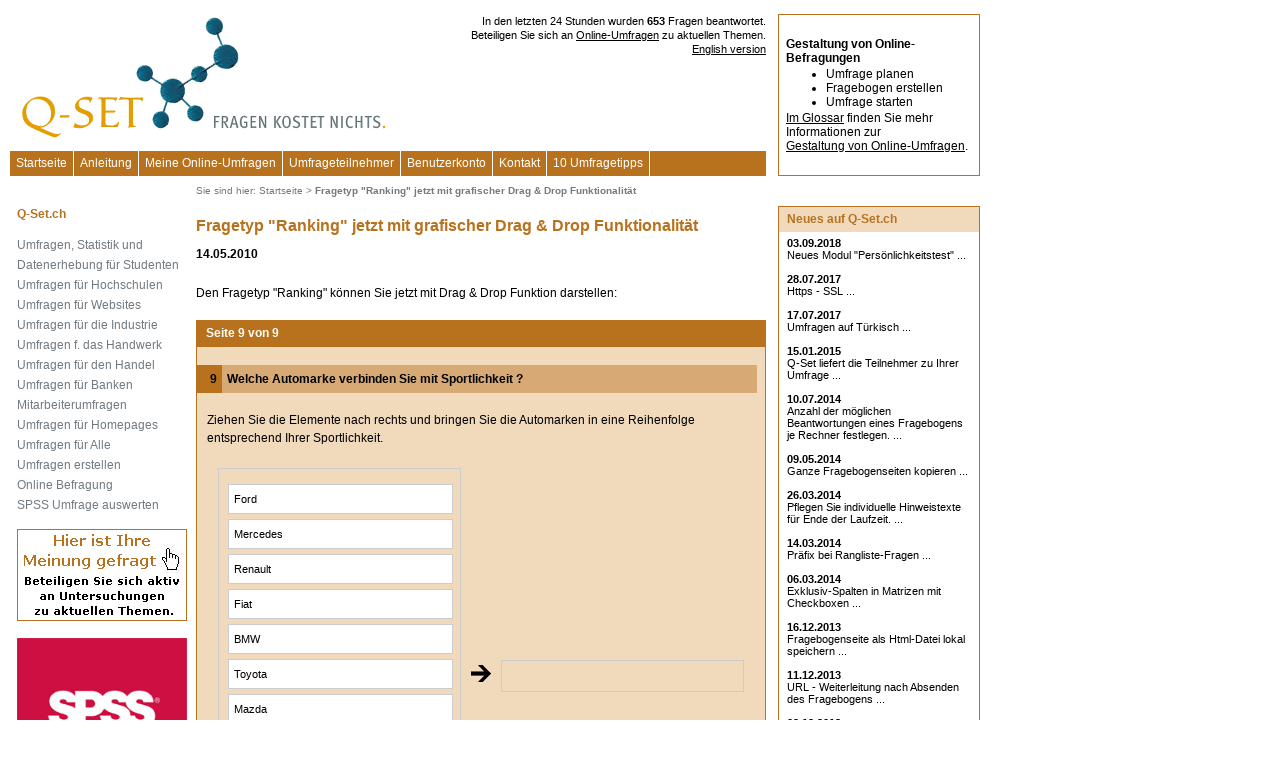

--- FILE ---
content_type: text/html; charset=ISO-8859-1
request_url: https://www.q-set.ch/Neues_auf_Q-Set_de/fragetyp_ranking_jetzt_mit_grafischer_drag___drop_funktionalitaet.php
body_size: 7584
content:
<!DOCTYPE html><html><head><script async src="https://www.googletagmanager.com/gtag/js?id=G-BLVH9X2QTS"></script>
		<script>
		  window.dataLayer = window.dataLayer || [];
		  function gtag(){dataLayer.push(arguments);}
		  gtag('js', new Date());
		
		  gtag('config', 'G-BLVH9X2QTS');</script><title>Fragetyp "Ranking" jetzt mit grafischer Drag & Drop Funktionalität</title><link rel="shortcut icon" type="image/x-icon" href="/favicon_qset.ico"><meta name="Keywords" content="Fragetyp "Ranking" jetzt mit grafischer Drag & Drop Funktionalität" /><meta name="description" content="Fragetyp "Ranking" jetzt mit grafischer Drag & Drop Funktionalität" />
<META name="robots" content="INDEX,FOLLOW">
<meta http-equiv="Content-Type" CONTENT="text/html; charset=iso-8859-1">
<meta http-equiv="expires" CONTENT="0">
<meta http-equiv="cache-control" content="no-cache">
<meta http-equiv="pragma" CONTENT="no-cache">
<link rel=stylesheet type="text/css" HREF="https://www.q-set.ch/styles_q.css"><link type="text/css" rel="StyleSheet" href="https://www.q-set.ch/css/bluecurve/bluecurve.css" /><link type="text/css" rel="StyleSheet" href="https://www.q-set.ch/js/cal/css/jscal2.css" /><script src="https://www.q-set.ch/js/q-set.js" type="text/javascript"></script>



</head>
<body leftmargin="10" topmargin="0" alink="#000000" vlink="#000000" link="#000000"><table class="copy" width="970" cellspacing="0" cellpadding="0"><tr><td width="180"></td><td width="15"></td><td width="180"></td><td width="15"></td><td width="180"></td><td width="15"></td><td width="180"></td><td width="15">&nbsp;&nbsp;&nbsp;</td><td width="190" valign="top">&nbsp;</td></tr><tr><td colspan="7" valign="top" align="right" style="padding-left:7px;"><a title="Online-Umfragen erstellen mit Q-Set.ch" href="https://www.q-set.ch"><img src="https://www.q-set.ch/img/logo/Q-Set_logo.jpg" width="374" height="127" alt="Online-Umfragen erstellen mit Q-Set.ch" title="Online-Umfragen erstellen mit Q-Set.ch" border="0" align="left" style="margin-bottom:10px;margin-right:2px;"></a><font class="copysmall">In den letzten 24 Stunden wurden <b>653</b> Fragen beantwortet.</font><br><font class="copysmall">Beteiligen Sie sich an <a href="https://www.q-set.ch/Online-Umfragen-Ihre_Meinung_ist_gefragt.php">Online-Umfragen</a> zu aktuellen Themen.</font><br><a class="copysmall" href="https://en.q-set.ch/Neues_auf_Q-Set_de/fragetyp_ranking_jetzt_mit_grafischer_drag___drop_funktionalitaet.php">English version</a></td><td width="15">&nbsp;&nbsp;&nbsp;</td><td width="190" valign="top" rowspan="2"><table class="copy" width="190" cellspacing="0" cellpadding="0" style="border-width:1px;border-style:solid;border-color:#B8721D;padding:5px;"><tr height="150"><td width="190" height="150"><table class="copy" width="190" cellspacing="2" cellpadding="0"><tr><td width="190"><font class="copybold">Gestaltung von Online-Befragungen</font></td></tr><tr><td width="190"><UL STYLE='margin:0'><LI>Umfrage planen</LI><LI>Fragebogen erstellen</LI><LI>Umfrage starten</LI></UL></td></tr><tr><td width="190"><a href="https://www.q-set.ch/Glossar/">Im Glossar</a> finden Sie mehr Informationen zur<br><a href="https://www.q-set.ch/Glossar/">Gestaltung von Online-Umfragen</a>.</td></tr></table></td></tr></table></td></tr><tr><td colspan="7" valign="top"><table class="copy" width="100%" cellspacing="0" cellpadding="0"><tr height="25"><td bgcolor="#B8721D" class="mn" style="padding-left:1px;padding-right:6px;border-right-style:solid;border-right-width:1px;border-right-color:#FFFFFF;"><a title="Startseite" class="mn" href="https://www.q-set.ch">Startseite</a></td><td bgcolor="#B8721D" class="mn" style="padding-left:1px;padding-right:6px;border-right-style:solid;border-right-width:1px;border-right-color:#FFFFFF;"><a title="Anleitung" class="mn" href="https://www.q-set.ch/Anleitung/Anleitung.php">Anleitung</a></td><td bgcolor="#B8721D" class="mn" style="padding-left:1px;padding-right:6px;border-right-style:solid;border-right-width:1px;border-right-color:#FFFFFF;"><a title="Meine Online-Umfragen" class="mn" href="https://www.q-set.ch/Meine_Online-Umfragen.php"><nobr>Meine Online-Umfragen</nobr></a></td><td bgcolor="#B8721D" class="mn" style="padding-left:1px;padding-right:6px;border-right-style:solid;border-right-width:1px;border-right-color:#FFFFFF;"><a title="Umfrageteilnehmer" class="mn" href="https://www.q-set.ch/Umfrageteilnehmer.php">Umfrageteilnehmer</a></td><td bgcolor="#B8721D" class="mn" style="padding-left:1px;padding-right:6px;border-right-style:solid;border-right-width:1px;border-right-color:#FFFFFF;"><a title="Benutzerkonto" class="mn" href="https://www.q-set.ch/Benutzerkonto.php">Benutzerkonto</a></td><td bgcolor="#B8721D" class="mn" style="padding-left:1px;padding-right:6px;border-right-style:solid;border-right-width:1px;border-right-color:#FFFFFF;"><a title="Kontakt" class="mn" href="https://www.q-set.ch/kontakt.php">Kontakt</a></td><td bgcolor="#B8721D" class="mn" style="padding-left:1px;padding-right:6px;border-right-style:solid;border-right-width:1px;border-right-color:#FFFFFF;"><a title="10 Umfragetipps" class="mn" href="https://www.q-set.ch/Umfragetipps/Umfragetipps.php"><nobr>10 Umfragetipps</nobr></a></td><td width="90%" bgcolor="#B8721D"></td></tr></table></td><td width="15">&nbsp;&nbsp;&nbsp;</td></tr><tr height="30"><td></td><td></td><td colspan="5" class="breadcrumb"><nobr>Sie sind hier:</nobr>&nbsp;<a class="breadcrumb" href="https://www.q-set.ch"><nobr>Startseite</nobr></a> &gt; <b>Fragetyp "Ranking" jetzt mit grafischer Drag & Drop Funktionalität</b></td><td width="15">&nbsp;&nbsp;&nbsp;</td><td width="190" valign="top">&nbsp;</td></tr><tr><td height="1"></td><td rowspan="2">&nbsp;</td><td colspan="5" valign="top" rowspan="2"><div style="line-height:1.5em;"><h1>Fragetyp "Ranking" jetzt mit grafischer Drag & Drop Funktionalität</h1><font class="copybold">14.05.2010</font><br><font style="font-size:4px;"><br></font>Den Fragetyp "Ranking" können Sie jetzt mit Drag & Drop Funktion darstellen:<br><br><script type="text/javascript">document.bgColor='#FFFFFF'</script><!-- aeBeginAds --><table class="copy" cellspacing="0" cellpadding="0" bgcolor="#f1d9bc"><tr bgcolor="#B8721D" height="27"><td style="padding-left:10px;padding-right:10px;"><font class="titlewhite">Seite 9 von 9</font></td></tr><tr><td style="padding-left:10px;padding-right:10px;border-left:1px solid #B8721D;border-right:1px solid #B8721D;border-bottom:1px solid #B8721D;"><br><table class="copy" width="560" cellspacing="0" cellpadding="0" style="margin-left:-10px;margin-right:-10px;"><tr><td align="right" class="copybold" valign="top" width="20" bgcolor="#B8721D" style="padding-right:5px;padding-top:5px;padding-bottom:5px;color:#000000;">9</td><td class="copybold" bgcolor="#D7A974" style="padding-left:5px;padding-top:4px;padding-bottom:4px;color:#000000;">Welche Automarke verbinden Sie mit Sportlichkeit ?</td></tr></table><br><font color="#000000">Ziehen Sie die Elemente nach rechts und bringen Sie die Automarken in eine Reihenfolge entsprechend Ihrer Sportlichkeit.</font><br><font style="font-size:4px;"><br></font><input type="hidden" name="screenData[ansArray!f07b9794c8b27fbe129360c3eb7322d0!26acd8d01cb8a2cd7b9aefaa39b71a89]" id="rId26acd8d01cb8a2cd7b9aefaa39b71a89"><input type="hidden" name="screenData[ansArray!f07b9794c8b27fbe129360c3eb7322d0!9e2d780713b243ee75a1ead31faea414]" id="rId9e2d780713b243ee75a1ead31faea414"><input type="hidden" name="screenData[ansArray!f07b9794c8b27fbe129360c3eb7322d0!28cefe384ac07ab166cec35949fa4035]" id="rId28cefe384ac07ab166cec35949fa4035"><input type="hidden" name="screenData[ansArray!f07b9794c8b27fbe129360c3eb7322d0!781c8c217626686571a365f98cc04b91]" id="rId781c8c217626686571a365f98cc04b91"><input type="hidden" name="screenData[ansArray!f07b9794c8b27fbe129360c3eb7322d0!73845a5178a90df9868a8174ea74d4ba]" id="rId73845a5178a90df9868a8174ea74d4ba"><input type="hidden" name="screenData[ansArray!f07b9794c8b27fbe129360c3eb7322d0!ecbba8e89b497091a10336cf297f4205]" id="rIdecbba8e89b497091a10336cf297f4205"><input type="hidden" name="screenData[ansArray!f07b9794c8b27fbe129360c3eb7322d0!35bbf267fb4d89f798d3639701cb1bc0]" id="rId35bbf267fb4d89f798d3639701cb1bc0"><input type="hidden" name="screenData[ansArray!f07b9794c8b27fbe129360c3eb7322d0!5ae790d805d8295ec37d88518dd621e8]" id="rId5ae790d805d8295ec37d88518dd621e8"><input type="hidden" name="screenData[ansArray!f07b9794c8b27fbe129360c3eb7322d0!05e52dae14f16342c82d16442a05af73]" id="rId05e52dae14f16342c82d16442a05af73"><input type="hidden" name="screenData[ansArray!f07b9794c8b27fbe129360c3eb7322d0!0d6a2f246709d3ae04b6fab2e900d659]" id="rId0d6a2f246709d3ae04b6fab2e900d659"><input type="hidden" name="screenData[ansArray!f07b9794c8b27fbe129360c3eb7322d0!ac10425b977ea2668ffbd745b95ad145]" id="rIdac10425b977ea2668ffbd745b95ad145"><table class="copy" cellspacing="0" cellpadding="0"><tr><td height="10"><ul id='lPoolf07b9794c8b27fbe129360c3eb7322d0' class='sortable boxy' style='margin-left: 1em; width:232.5px;'><li id='26acd8d01cb8a2cd7b9aefaa39b71a89' style=' width:212.5px;'>Ford</li><li id='9e2d780713b243ee75a1ead31faea414' style=' width:212.5px;'>Mercedes</li><li id='28cefe384ac07ab166cec35949fa4035' style=' width:212.5px;'>Renault</li><li id='781c8c217626686571a365f98cc04b91' style=' width:212.5px;'>Fiat</li><li id='73845a5178a90df9868a8174ea74d4ba' style=' width:212.5px;'>BMW</li><li id='ecbba8e89b497091a10336cf297f4205' style=' width:212.5px;'>Toyota</li><li id='35bbf267fb4d89f798d3639701cb1bc0' style=' width:212.5px;'>Mazda</li><li id='5ae790d805d8295ec37d88518dd621e8' style=' width:212.5px;'>Porsche</li><li id='05e52dae14f16342c82d16442a05af73' style=' width:212.5px;'>VW</li><li id='0d6a2f246709d3ae04b6fab2e900d659' style=' width:212.5px;'>Peugeot</li><li id='ac10425b977ea2668ffbd745b95ad145' style=' width:212.5px;'>Audi</li></ul> </td><td valign="middle" style="padding-left:10px;padding-right:10px;"><img src="https://www.q-set.ch/img/arrow_right.gif" width="20" border="0"></td><td height="10"><ul id='lOrderf07b9794c8b27fbe129360c3eb7322d0' class='sortable boxier' style='margin-right: 1em; width:232.5px;'></ul></td></tr></table><script type="text/javascript">var list = document.getElementById('lPoolf07b9794c8b27fbe129360c3eb7322d0');DragDrop.makeListContainer( list, 'lf07b9794c8b27fbe129360c3eb7322d0' );list.onDragOver = function() { this.style['background'] = '#EEF'; };list.onDragOut = function() {this.style['background'] = 'none'; };list = document.getElementById('lOrderf07b9794c8b27fbe129360c3eb7322d0');DragDrop.makeListContainer( list, 'lf07b9794c8b27fbe129360c3eb7322d0' );list.onDragOver = function() { this.style['border'] = '1px dashed #AAA'; };list.onDragOut = function() {this.style['border'] = '1px solid white'; };</script><link rel='stylesheet' href='/js/lists.css' type='text/css'/><br></td></tr></table></div></td><td width="15" rowspan="2">&nbsp;&nbsp;&nbsp;</td><td width="190" valign="top" rowspan="2"><table class="copy" width="100%" cellspacing="0" cellpadding="0" style="border-width:1px;border-style:solid;border-color:#B8721D;"><tr height="25" bgcolor="#f1d9bc"><td width="1">&nbsp;</td><td class="ephead" style="padding-left:5px;color:#B8721D;">Neues auf Q-Set.ch</td><td width="1">&nbsp;</td></tr><tr><td width="1">&nbsp;</td><td class="copybox" valign="top" style="padding-top:5px;padding-bottom:5px;padding-left:5px;padding-right:5px;"><font class="copyboxbold">03.09.2018</font><br><a class="copyboxtv" href="https://www.q-set.ch/Neues_auf_Q-Set_de/neues_modul_persoenlichkeitstest.php">Neues Modul "Persönlichkeitstest" ...</a><br><font style="font-size:4px;"><br></font><font class="copyboxbold">28.07.2017</font><br><a class="copyboxtv" href="/Neues_auf_Q-Set_de/https_-_ssl.php">Https - SSL ...</a><br><font style="font-size:4px;"><br></font><font class="copyboxbold">17.07.2017</font><br><a class="copyboxtv" href="https://www.q-set.ch/Neues_auf_Q-Set_de/umfragen_auf_tuerkisch.php">Umfragen auf Türkisch ...</a><br><font style="font-size:4px;"><br></font><font class="copyboxbold">15.01.2015</font><br><a class="copyboxtv" href="https://www.q-set.ch/Neues_auf_Q-Set_de/q-set_liefert_die_teilnehmer_zu_ihrer_umfrage.php">Q-Set liefert die Teilnehmer zu Ihrer Umfrage ...</a><br><font style="font-size:4px;"><br></font><font class="copyboxbold">10.07.2014</font><br><a class="copyboxtv" href="https://www.q-set.ch/Neues_auf_Q-Set_de/anzahl_der_moeglichen_beantwortungen_eines_fragebogens_je_rechner_festlegen..php">Anzahl der möglichen Beantwortungen eines Fragebogens je Rechner festlegen. ...</a><br><font style="font-size:4px;"><br></font><font class="copyboxbold">09.05.2014</font><br><a class="copyboxtv" href="https://www.q-set.ch/Neues_auf_Q-Set_de/ganze_fragebogenseiten_kopieren.php">Ganze Fragebogenseiten kopieren ...</a><br><font style="font-size:4px;"><br></font><font class="copyboxbold">26.03.2014</font><br><a class="copyboxtv" href="https://www.q-set.ch/Neues_auf_Q-Set_de/pflegen_sie_individuelle_hinweistexte_fuer_ende_der_laufzeit..php">Pflegen Sie individuelle Hinweistexte für Ende der Laufzeit. ...</a><br><font style="font-size:4px;"><br></font><font class="copyboxbold">14.03.2014</font><br><a class="copyboxtv" href="https://www.q-set.ch/Neues_auf_Q-Set_de/praefix_bei_rangliste-fragen.php">Präfix bei Rangliste-Fragen ...</a><br><font style="font-size:4px;"><br></font><font class="copyboxbold">06.03.2014</font><br><a class="copyboxtv" href="https://www.q-set.ch/Neues_auf_Q-Set_de/exklusiv-spalten_in_matrizen_mit_checkboxen.php">Exklusiv-Spalten in Matrizen mit Checkboxen ...</a><br><font style="font-size:4px;"><br></font><font class="copyboxbold">16.12.2013</font><br><a class="copyboxtv" href="https://www.q-set.ch/Neues_auf_Q-Set_de/fragebogenseite_als_html-datei_lokal_speichern.php">Fragebogenseite als Html-Datei lokal speichern ...</a><br><font style="font-size:4px;"><br></font><font class="copyboxbold">11.12.2013</font><br><a class="copyboxtv" href="https://www.q-set.ch/Neues_auf_Q-Set_de/url_-_weiterleitung_nach_absenden_des_fragebogens.php">URL - Weiterleitung nach Absenden des Fragebogens ...</a><br><font style="font-size:4px;"><br></font><font class="copyboxbold">02.12.2013</font><br><a class="copyboxtv" href="https://www.q-set.ch/Neues_auf_Q-Set_de/versandauftraege_loeschen.php">Versandaufträge löschen ...</a><br><font style="font-size:4px;"><br></font><font class="copyboxbold">10.01.2013</font><br><a class="copyboxtv" href="https://www.q-set.ch/Neues_auf_Q-Set_de/glossar_zu_online_befragungen.php">Glossar zu Online Befragungen ...</a><br><font style="font-size:4px;"><br></font><font class="copyboxbold">04.08.2012</font><br><a class="copyboxtv" href="https://www.q-set.ch/Neues_auf_Q-Set_de/umfragevorlagen_zum_erstellen_einer_umfrage_verwenden.php">Umfragevorlagen zum Erstellen einer Umfrage verwenden ...</a><br><font style="font-size:4px;"><br></font><font class="copyboxbold">28.07.2012</font><br><a class="copyboxtv" href="https://www.q-set.ch/Neues_auf_Q-Set_de/button_eigene_antworten_aufrufen_auf_der_danke-seite_einblenden..php">Button 'Eigene Antworten aufrufen' auf der Danke-Seite einblenden. ...</a><br><font style="font-size:4px;"><br></font><font class="copyboxbold">28.07.2012</font><br><a class="copyboxtv" href="https://www.q-set.ch/Neues_auf_Q-Set_de/spss_export__einzelne_fragen_auswaehlen.php">SPSS Export: Einzelne Fragen auswählen ...</a><br><font style="font-size:4px;"><br></font><font class="copyboxbold">21.07.2012</font><br><a class="copyboxtv" href="https://www.q-set.ch/Neues_auf_Q-Set_de/matrix-fragen_mit_kombination_aus_eingabefeldern_und_dropdown-listen.php">Matrix-Fragen mit Kombination aus Eingabefeldern und Dropdown-Listen ...</a><br><font style="font-size:4px;"><br></font><font class="copyboxbold">02.06.2012</font><br><a class="copyboxtv" href="https://www.q-set.ch/Neues_auf_Q-Set_de/fragebogen_erstellen__fragen_ein_ausblenden_in_abhaengigkeit_gegebener_antworten.php">Fragebogen erstellen: Fragen ein/ausblenden in Abhängigkeit gegebener Antworten ...</a><br><font style="font-size:4px;"><br></font><font class="copyboxbold">20.05.2012</font><br><a class="copyboxtv" href="https://www.q-set.ch/Neues_auf_Q-Set_de/fragebogen_online_erstellen__maximale_laenge_bei_offenen_fragen.php">Fragebogen online erstellen: maximale Länge bei offenen Fragen ...</a><br><font style="font-size:4px;"><br></font><font class="copyboxbold">19.05.2012</font><br><a class="copyboxtv" href="https://www.q-set.ch/Neues_auf_Q-Set_de/fragebogen_erstellen__dropdown-liste_in_matrix-fragen.php">Fragebogen erstellen: Dropdown-Liste in Matrix-Fragen ...</a><br><font style="font-size:4px;"><br></font><font class="copyboxbold">07.01.2012</font><br><a class="copyboxtv" href="https://www.q-set.ch/Neues_auf_Q-Set_de/auswahlfrage_als_dropdown-liste.php">Auswahlfrage als Dropdown-Liste ...</a><br><font style="font-size:4px;"><br></font><font class="copyboxbold">12.11.2011</font><br><a class="copyboxtv" href="https://www.q-set.ch/Neues_auf_Q-Set_de/umfragen_mit_passwort.php">Umfragen mit Passwort ...</a><br><font style="font-size:4px;"><br></font><font class="copyboxbold">27.08.2011</font><br><a class="copyboxtv" href="https://www.q-set.ch/Neues_auf_Q-Set_de/vereinfachte_farbige_gestaltung_des_fragebogens.php">Vereinfachte farbige Gestaltung des Fragebogens ...</a><br><font style="font-size:4px;"><br></font><font class="copyboxbold">06.08.2011</font><br><a class="copyboxtv" href="https://www.q-set.ch/Neues_auf_Q-Set_de/diagramme_fuer_die_umfrageauswertung_erstellen.php">Diagramme für die Umfrageauswertung erstellen ...</a><br><font style="font-size:4px;"><br></font><font class="copyboxbold">23.07.2011</font><br><a class="copyboxtv" href="https://www.q-set.ch/Neues_auf_Q-Set_de/umfragen_mehrsprachig_durchfuehren.php">Umfragen mehrsprachig durchführen ...</a><br><font style="font-size:4px;"><br></font><font class="copyboxbold">09.07.2011</font><br><a class="copyboxtv" href="https://www.q-set.ch/Neues_auf_Q-Set_de/schraenken_sie_bei_bedarf_den_aufruf_des_fragebogens_auf_bestimmte_ip-bereiche_ein..php">Schränken Sie bei Bedarf den Aufruf des Fragebogens auf bestimmte Ip-Bereiche ein. ...</a><br><font style="font-size:4px;"><br></font><font class="copyboxbold">09.07.2011</font><br><a class="copyboxtv" href="https://www.q-set.ch/Neues_auf_Q-Set_de/legen_sie_die_groesse_der_buttons_selber_fest..php">Legen Sie die Größe der Buttons selber fest. ...</a><br><font style="font-size:4px;"><br></font><font class="copyboxbold">28.05.2011</font><br><a class="copyboxtv" href="https://www.q-set.ch/Neues_auf_Q-Set_de/belohnen_sie_ihre_umfrageteilnehmer_mit_einem_gutschein.php">Belohnen Sie Ihre Umfrageteilnehmer mit einem Gutschein ...</a><br><font style="font-size:4px;"><br></font><font class="copyboxbold">28.04.2011</font><br><a class="copyboxtv" href="https://www.q-set.ch/Neues_auf_Q-Set_de/waehlen_sie_aus_layout-vorlagen_fuer_ihre_semantische_differential_fragen.php">Wählen Sie aus Layout-Vorlagen für Ihre Semantische Differential Fragen ...</a><br><font style="font-size:4px;"><br></font><font class="copyboxbold">21.04.2011</font><br><a class="copyboxtv" href="https://www.q-set.ch/Neues_auf_Q-Set_de/waehlen_sie_aus_layout-vorlagen_fuer_ihre_matrix-fragen.php">Wählen Sie aus Layout-Vorlagen für Ihre Matrix-Fragen ...</a><br><font style="font-size:4px;"><br></font><font class="copyboxbold">16.04.2011</font><br><a class="copyboxtv" href="https://www.q-set.ch/Neues_auf_Q-Set_de/waehlen_sie_fuer_ihren_fragebogen_aus_fragevorlagen_aus.php">Wählen Sie für Ihren Fragebogen aus Fragevorlagen aus ...</a><br><font style="font-size:4px;"><br></font><font class="copyboxbold">09.04.2011</font><br><a class="copyboxtv" href="https://www.q-set.ch/Neues_auf_Q-Set_de/neuer_fragetyp_teilnehmer_laedt_ein_bild_hoch.php">Neuer Fragetyp "Teilnehmer lädt ein Bild hoch" ...</a><br><font style="font-size:4px;"><br></font><font class="copyboxbold">06.04.2011</font><br><a class="copyboxtv" href="https://www.q-set.ch/Neues_auf_Q-Set_de/verwenden_sie_antworten_in_neuen_fragen.php">Verwenden Sie Antworten in neuen Fragen ...</a><br><font style="font-size:4px;"><br></font><font class="copyboxbold">29.03.2011</font><br><a class="copyboxtv" href="https://www.q-set.ch/Neues_auf_Q-Set_de/neuer_fragetyp_doppelmatrix.php">Neuer Fragetyp "Doppelmatrix" ...</a><br><font style="font-size:4px;"><br></font><font class="copyboxbold">23.03.2011</font><br><a class="copyboxtv" href="https://www.q-set.ch/Neues_auf_Q-Set_de/alle_frageboegen_deaktivieren.php">Alle Fragebögen deaktivieren ...</a><br><font style="font-size:4px;"><br></font><font class="copyboxbold">02.03.2011</font><br><a class="copyboxtv" href="https://www.q-set.ch/Neues_auf_Q-Set_de/neuer_fragetyp_summenfrage.php">Neuer Fragetyp "Summenfrage" ...</a><br><font style="font-size:4px;"><br></font><font class="copyboxbold">16.12.2010</font><br><a class="copyboxtv" href="https://www.q-set.ch/Neues_auf_Q-Set_de/einladungs-emails_fuer_ihre_umfrageteilnehmer_planen.php">Einladungs-Emails für Ihre Umfrageteilnehmer planen ...</a><br><font style="font-size:4px;"><br></font><font class="copyboxbold">15.12.2010</font><br><a class="copyboxtv" href="https://www.q-set.ch/Neues_auf_Q-Set_de/fragetyp_matrix_mit_eingabefeldern.php">Fragetyp Matrix mit Eingabefeldern ...</a><br><font style="font-size:4px;"><br></font><font class="copyboxbold">14.12.2010</font><br><a class="copyboxtv" href="https://www.q-set.ch/Neues_auf_Q-Set_de/geschlossene_fragen_mit_check-buttons_jetzt_in_mehreren_spalten_darstellbar.php">Geschlossene Fragen mit Check-Buttons jetzt in mehreren Spalten darstellbar ...</a><br><font style="font-size:4px;"><br></font><font class="copyboxbold">25.11.2010</font><br><a class="copyboxtv" href="https://www.q-set.ch/Neues_auf_Q-Set_de/geschlossene_fragen_mit_radio-buttons_jetzt_in_mehreren_spalten_darstellbar.php">Geschlossene Fragen mit Radio-Buttons jetzt in mehreren Spalten darstellbar ...</a><br><font style="font-size:4px;"><br></font><font class="copyboxbold">12.11.2010</font><br><a class="copyboxtv" href="https://www.q-set.ch/Neues_auf_Q-Set_de/e-mail-adresse_ihrer_umfragen_jetzt_aenderbar.php">E-Mail-Adresse Ihrer Umfragen jetzt änderbar ...</a><br><font style="font-size:4px;"><br></font><font class="copyboxbold">14.10.2010</font><br><a class="copyboxtv" href="https://www.q-set.ch/Neues_auf_Q-Set_de/erhoehen_sie_die_teilnehmerzahl_mit_einem_gewinnspiel_zu_ihrer_umfrage.php">Erhöhen Sie die Teilnehmerzahl mit einem Gewinnspiel zu Ihrer Umfrage ...</a><br><font style="font-size:4px;"><br></font><font class="copyboxbold">07.10.2010</font><br><a class="copyboxtv" href="https://www.q-set.ch/Neues_auf_Q-Set_de/q-set.at_oesterreich_und__nobr>q-set.ch__nobr>_schweiz_online.php">Q-Set.at Österreich und <nobr>Q-Set.ch</nobr> Schweiz online ...</a><br><font style="font-size:4px;"><br></font><font class="copyboxbold">22.06.2010</font><br><a class="copyboxtv" href="https://www.q-set.ch/Neues_auf_Q-Set_de/waehlbare_sprunglogik_bei_fragen_mit_mehrfachauswahl.php">Wählbare Sprunglogik bei Fragen mit Mehrfachauswahl ...</a><br><font style="font-size:4px;"><br></font><font class="copyboxbold">22.06.2010</font><br><a class="copyboxtv" href="https://www.q-set.ch/Neues_auf_Q-Set_de/definieren_sie_die_farbe_fuer_warnmeldungen.php">Definieren Sie die Farbe für Warnmeldungen ...</a><br><font style="font-size:4px;"><br></font><font class="copyboxbold">21.06.2010</font><br><a class="copyboxtv" href="https://www.q-set.ch/Neues_auf_Q-Set_de/zeilenabfolge_in_allen_fragetypen_fest_oder_zufaellig_waehlbar.php">Zeilenabfolge in allen Fragetypen fest oder zufällig wählbar ...</a><br><font style="font-size:4px;"><br></font><font class="copyboxbold">14.05.2010</font><br><a class="copyboxtv" href="https://www.q-set.ch/Neues_auf_Q-Set_de/fragetyp_ranking_jetzt_mit_grafischer_drag___drop_funktionalitaet.php">Fragetyp "Ranking" jetzt mit grafischer Drag & Drop Funktionalität ...</a><br><font style="font-size:4px;"><br></font><font class="copyboxbold">30.04.2010</font><br><a class="copyboxtv" href="https://www.q-set.ch/Neues_auf_Q-Set_de/q-set.de_in_englischer_sprache.php">Q-Set.ch in englischer Sprache ...</a><br><font style="font-size:4px;"><br></font><font class="copyboxbold">19.04.2010</font><br><a class="copyboxtv" href="https://www.q-set.ch/Neues_auf_Q-Set_de/aktivierung_des_studententarifs_direkt_bei_anmeldung_fuer_100_hochschulen_in_europa.php">Aktivierung des Studententarifs direkt bei Anmeldung für 100 Hochschulen in Europa ...</a><br><font style="font-size:4px;"><br></font><font class="copyboxbold">16.04.2010</font><br><a class="copyboxtv" href="https://www.q-set.ch/Neues_auf_Q-Set_de/grosse_hochgeladene_bilder_fuer_ihre_umfrage_jetzt_in_zwei_unterschiedlichen_groessen_verfuegbar.php">Große hochgeladene Bilder für Ihre Umfrage jetzt in zwei unterschiedlichen Größen verfügbar ...</a><br><font style="font-size:4px;"><br></font><font class="copyboxbold">30.03.2010</font><br><a class="copyboxtv" href="https://www.q-set.ch/Neues_auf_Q-Set_de/neuer_fragetyp_mehrere_eingabefelder_in_einer_tabelle.php">Neuer Fragetyp "Mehrere Eingabefelder in einer Tabelle" ...</a><br><font style="font-size:4px;"><br></font><font class="copyboxbold">29.03.2010</font><br><a class="copyboxtv" href="https://www.q-set.ch/Neues_auf_Q-Set_de/legen_sie_fuer_ihren_fragebogen_ein_hintergrundbild_fest..php">Legen Sie für Ihren Fragebogen ein Hintergrundbild fest. ...</a><br><font style="font-size:4px;"><br></font><font class="copyboxbold">18.03.2010</font><br><a class="copyboxtv" href="https://www.q-set.ch/Neues_auf_Q-Set_de/legen_sie_fest,_ob_auf_dem_fragebogen_ein_zurueck-button_eingeblendet_wird.php">Legen Sie fest, ob auf dem Fragebogen ein Zurück-Button eingeblendet wird ...</a><br><font style="font-size:4px;"><br></font><font class="copyboxbold">01.02.2010</font><br><a class="copyboxtv" href="https://www.q-set.ch/Neues_auf_Q-Set_de/definieren_sie_farben_fuer_einzelne_bereiche_ihres_fragebogens.php">Definieren Sie Farben für einzelne Bereiche Ihres Fragebogens ...</a><br><font style="font-size:4px;"><br></font><font class="copyboxbold">21.01.2010</font><br><a class="copyboxtv" href="https://www.q-set.ch/Neues_auf_Q-Set_de/laden_sie_bilder_und_fotos_fuer_ihre_umfragen_auf_den_server.php">Laden Sie Bilder und Fotos für Ihre Umfragen auf den Server ...</a><br><font style="font-size:4px;"><br></font><font class="copyboxbold">08.01.2010</font><br><a class="copyboxtv" href="https://www.q-set.ch/Neues_auf_Q-Set_de/neuer_fragetyp_semantisches_differential___polaritaetenprofil.php">Neuer Fragetyp Semantisches Differential / Polaritätenprofil ...</a><br><font style="font-size:4px;"><br></font><font class="copyboxbold">01.01.2010</font><br><a class="copyboxtv" href="https://www.q-set.ch/Neues_auf_Q-Set_de/de-domain_kostenlos_bei_werbefreischaltung.php">DE-Domain kostenlos bei Werbefreischaltung ...</a><br><font style="font-size:4px;"><br></font><font class="copyboxbold">30.12.2009</font><br><a class="copyboxtv" href="https://www.q-set.ch/Neues_auf_Q-Set_de/beantwortungsdauer_in_spss_aufgenommen.php">Beantwortungsdauer in SPSS aufgenommen ...</a><br><font style="font-size:4px;"><br></font><font class="copyboxbold">23.12.2009</font><br><a class="copyboxtv" href="https://www.q-set.ch/Neues_auf_Q-Set_de/beantwortung_des_fragebogens_unterbrechen_und_spaeter_fortsetzen.php">Beantwortung des Fragebogens unterbrechen und später fortsetzen ...</a><br><font style="font-size:4px;"><br></font><font class="copyboxbold">17.12.2009</font><br><a class="copyboxtv" href="https://www.q-set.ch/Neues_auf_Q-Set_de/kostenlose_umfrage-beratung_fuer_studentinnen_und_studenten.php">Kostenlose Umfrage-Beratung für Studentinnen und Studenten ...</a><br><font style="font-size:4px;"><br></font><font class="copyboxbold">16.12.2009</font><br><a class="copyboxtv" href="https://www.q-set.ch/Neues_auf_Q-Set_de/spss-export_nur_der_abgeschlossenen_frageboegen.php">SPSS-Export nur der abgeschlossenen Fragebögen ...</a><br><font style="font-size:4px;"><br></font><font class="copyboxbold">20.11.2009</font><br><a class="copyboxtv" href="https://www.q-set.ch/Neues_auf_Q-Set_de/position_eines_zusaetzlichen_eingabefeldes_frei_waehlbar.php">Position eines zusätzlichen Eingabefeldes frei wählbar ...</a><br><font style="font-size:4px;"><br></font><font class="copyboxbold">20.11.2009</font><br><a class="copyboxtv" href="https://www.q-set.ch/Neues_auf_Q-Set_de/erweiterung_der_filterfunktion.php">Erweiterung der Filterfunktion ...</a><br><font style="font-size:4px;"><br></font><font class="copyboxbold">04.11.2009</font><br><a class="copyboxtv" href="https://www.q-set.ch/Neues_auf_Q-Set_de/check_-_boxen_in_matrizen.php">Check - Boxen in Matrizen ...</a><br><font style="font-size:4px;"><br></font><font class="copyboxbold">01.10.2009</font><br><a class="copyboxtv" href="https://www.q-set.ch/Neues_auf_Q-Set_de/verknuepfen_von_mehreren_fragen.php">Verknüpfen von mehreren Fragen ...</a><br><font style="font-size:4px;"><br></font><font class="copyboxbold">29.09.2009</font><br><a class="copyboxtv" href="https://www.q-set.ch/Neues_auf_Q-Set_de/absaetze_bei_matrizen_definieren.php">Absätze bei Matrizen definieren ...</a><br><font style="font-size:4px;"><br></font><font class="copyboxbold">29.09.2009</font><br><a class="copyboxtv" href="https://www.q-set.ch/Neues_auf_Q-Set_de/beschriftung_von_eingabefeldern_bei_offenen_fragen.php">Beschriftung von Eingabefeldern bei offenen Fragen ...</a><br><font style="font-size:4px;"><br></font><font class="copyboxbold">28.09.2009</font><br><a class="copyboxtv" href="https://www.q-set.ch/Neues_auf_Q-Set_de/zusaetzliche_spalten_bei_benotungsfragen_definieren.php">Zusätzliche Spalten bei Benotungsfragen definieren ...</a><br><font style="font-size:4px;"><br></font><font class="copyboxbold">01.08.2009</font><br><a class="copyboxtv" href="https://www.q-set.ch/Neues_auf_Q-Set_de/legen_sie_ihre_individuellen_farben_fuer_ihre_frageboegen_selber_fest.php">Legen Sie Ihre individuellen Farben für Ihre Fragebögen selber fest ...</a><br><font style="font-size:4px;"><br></font><font class="copyboxbold">04.07.2009</font><br><a class="copyboxtv" href="https://www.q-set.ch/Neues_auf_Q-Set_de/export_der_umfrageergebnisse.php">Export der Umfrageergebnisse ...</a><br><font style="font-size:4px;"><br></font><font class="copyboxbold">21.06.2009</font><br><a class="copyboxtv" href="https://www.q-set.ch/Neues_auf_Q-Set_de/verbesserte_funktionalitaeten_fuer_den_e-mail-versand.php">Verbesserte Funktionalitäten für den E-Mail-Versand ...</a><br><font style="font-size:4px;"><br></font><font class="copyboxbold">09.06.2009</font><br><a class="copyboxtv" href="https://www.q-set.ch/Neues_auf_Q-Set_de/umfrage_kopieren.php">Umfrage kopieren ...</a><br><font style="font-size:4px;"><br></font><font class="copyboxbold">03.06.2009</font><br><a class="copyboxtv" href="https://www.q-set.ch/Neues_auf_Q-Set_de/zusaetzliche_freie_antwort_bei_matrizen.php">Zusätzliche freie Antwort bei Matrizen ...</a><br><font style="font-size:4px;"><br></font><font class="copyboxbold">03.06.2009</font><br><a class="copyboxtv" href="https://www.q-set.ch/Neues_auf_Q-Set_de/spss_export.php">SPSS Export ...</a><br><font style="font-size:4px;"><br></font><font class="copyboxbold">01.06.2009</font><br><a class="copyboxtv" href="https://www.q-set.ch/Neues_auf_Q-Set_de/ergebnisse_in_realtime_auf_ihrer_homepage.php">Ergebnisse in Realtime auf Ihrer Homepage ...</a><br><font style="font-size:4px;"><br></font><font class="copyboxbold">18.05.2009</font><br><a class="copyboxtv" href="https://www.q-set.ch/Neues_auf_Q-Set_de/sprache_niederlaendisch_auswaehlbar.php">Sprache Niederländisch auswählbar ...</a><br><font style="font-size:4px;"><br></font><font class="copyboxbold">14.05.2009</font><br><a class="copyboxtv" href="https://www.q-set.ch/Neues_auf_Q-Set_de/neuer_fragetyp_rangliste_hierarchie.php">Neuer Fragetyp "Rangliste/Hierarchie" ...</a><br><font style="font-size:4px;"><br></font><font class="copyboxbold">05.05.2009</font><br><a class="copyboxtv" href="https://www.q-set.ch/Neues_auf_Q-Set_de/unterbrechen_sie_ihre_umfrage,_wenn_sie_den_fragebogen_nachtraeglich_aendern_moechten.php">Unterbrechen Sie Ihre Umfrage, wenn Sie den Fragebogen nachträglich ändern möchten ...</a><br><font style="font-size:4px;"><br></font><font class="copyboxbold">30.04.2009</font><br><a class="copyboxtv" href="https://www.q-set.ch/Neues_auf_Q-Set_de/neuer_fragetyp_matrix.php">Neuer Fragetyp "Matrix" ...</a><br><font style="font-size:4px;"><br></font><font class="copyboxbold">11.04.2009</font><br><a class="copyboxtv" href="https://www.q-set.ch/Neues_auf_Q-Set_de/filtern_sie_ihre_umfrageergebnisse.php">Filtern Sie Ihre Umfrageergebnisse ...</a><br><font style="font-size:4px;"><br></font><font class="copyboxbold">05.04.2009</font><br><a class="copyboxtv" href="https://www.q-set.ch/Neues_auf_Q-Set_de/umfragen_in_englischer_sprache.php">Umfragen in englischer Sprache ...</a><br><font style="font-size:4px;"><br></font><font class="copyboxbold">01.04.2009</font><br><a class="copyboxtv" href="https://www.q-set.ch/Neues_auf_Q-Set_de/mehrfachbeantwortung_am_gleichen_rechner.php">Mehrfachbeantwortung am gleichen Rechner ...</a><br><font style="font-size:4px;"><br></font><font class="copyboxbold">26.03.2009</font><br><a class="copyboxtv" href="https://www.q-set.ch/Neues_auf_Q-Set_de/definieren_sie_spruenge_bei_geschlossenen_fragen.php">Definieren Sie Sprünge bei geschlossenen Fragen ...</a><br><font style="font-size:4px;"><br></font><font class="copyboxbold">23.03.2009</font><br><a class="copyboxtv" href="https://www.q-set.ch/Neues_auf_Q-Set_de/druckvorschau_aller_antworten_abgeschlossener_frageboegen.php">Druckvorschau aller Antworten abgeschlossener Fragebögen ...</a><br><font style="font-size:4px;"><br></font><font class="copyboxbold">21.03.2009</font><br><a class="copyboxtv" href="https://www.q-set.ch/Neues_auf_Q-Set_de/freie_antworten,_die_exakt_gleich_sind,_werden_in_der_auswertung_gruppiert.php">Freie Antworten, die exakt gleich sind, werden in der Auswertung gruppiert ...</a><br><font style="font-size:4px;"><br></font><font class="copyboxbold">19.03.2009</font><br><a class="copyboxtv" href="https://www.q-set.ch/Neues_auf_Q-Set_de/freie_erlaeuterung_zur_notenvergabe_moeglich.php">Freie Erläuterung zur Notenvergabe möglich ...</a><br><font style="font-size:4px;"><br></font><font class="copyboxbold">18.03.2009</font><br><a class="copyboxtv" href="https://www.q-set.ch/Neues_auf_Q-Set_de/neuer_kostenloser_service__besucherzaehler_fuer_ihre_homepage.php">Neuer kostenloser Service: Besucherzähler für Ihre Homepage ...</a><br><font style="font-size:4px;"><br></font><font class="copyboxbold">28.02.2009</font><br><a class="copyboxtv" href="https://www.q-set.ch/Neues_auf_Q-Set_de/beantwortungsdauer_wird_protokolliert.php">Beantwortungsdauer wird protokolliert ...</a><br><font style="font-size:4px;"><br></font><font class="copyboxbold">18.02.2009</font><br><a class="copyboxtv" href="https://www.q-set.ch/Neues_auf_Q-Set_de/differenzierung_nach_vollstaendig_und_nur_teilweise_abgeschlossenen_frageboegen.php">Differenzierung nach vollständig und nur teilweise abgeschlossenen Fragebögen ...</a><br><font style="font-size:4px;"><br></font></td><td width="1">&nbsp;</td></tr></table></td></tr><tr><td valign="top" style="padding-left:7px;"><font class="navhead">Q-Set.ch</font><br><font style="font-size:4px;"><br></font><a class="leftnav" href="https://www.q-set.ch/Online-Umfragen/Online-Umfragen,_Statistik_und_Datenerhebung_fuer_Studenten.php">Umfragen, Statistik und Datenerhebung f&uuml;r Studenten</a><br><a class="leftnav" href="https://www.q-set.ch/Online-Umfragen/Online-Umfragen_fuer_Hochschulen.php">Umfragen f&uuml;r Hochschulen</a><br><a class="leftnav" href="https://www.q-set.ch/Online-Umfragen/Online-Umfragen_fuer_Websites.php">Umfragen f&uuml;r Websites</a><br><a class="leftnav" href="https://www.q-set.ch/Online-Umfragen/Online-Umfragen_fuer_die_Industrie.php">Umfragen f&uuml;r die Industrie</a><br><a class="leftnav" href="https://www.q-set.ch/Online-Umfragen/Online-Umfragen_f._das_Handwerk.php">Umfragen f. das Handwerk</a><br><a class="leftnav" href="https://www.q-set.ch/Online-Umfragen/Online-Umfragen_fuer_den_Handel.php">Umfragen f&uuml;r den Handel</a><br><a class="leftnav" href="https://www.q-set.ch/Online-Umfragen/Online-Umfragen_fuer_Banken.php">Umfragen f&uuml;r Banken</a><br><a class="leftnav" href="https://www.q-set.ch/Online-Umfragen/Online_Mitarbeiterumfragen.php">Mitarbeiterumfragen</a><br><a class="leftnav" href="https://www.q-set.ch/Online-Umfragen/Online-Umfragen_fuer_Homepages.php">Umfragen f&uuml;r Homepages</a><br><a class="leftnav" href="https://www.q-set.ch/Online-Umfragen/Online-Umfragen_fuer_Alle.php">Umfragen f&uuml;r Alle</a><br><a class="leftnav" href="https://www.q-set.ch/Online-Umfragen/Online-Umfragen_erstellen.php">Umfragen erstellen</a><br><a class="leftnav" href="https://www.q-set.ch/Online-Umfragen/Online_Befragung.php">Online Befragung</a><br><a class="leftnav" href="https://www.q-set.ch/Online-Umfragen/SPSS_Umfrage_auswerten.php">SPSS Umfrage auswerten</a><br><br><a title="Hier ist Ihre Meinung gefragt." href="https://www.q-set.ch/Online-Umfragen-Ihre_Meinung_ist_gefragt.php"><img src="https://www.q-set.ch/img/tipps/Hier_ist_Ihre_Meinung_gefragt.gif" alt="Hier ist Ihre Meinung gefragt." title="Hier ist Ihre Meinung gefragt." border="0" class="image"></a><br><br><a title="Q-Set.ch ist SPSS kompatibel" href="https://www.q-set.ch/SPSS/"><img src="https://www.q-set.ch/img/tipps/SPSS.jpg" width="170" alt="Q-Set.ch ist SPSS kompatibel" title="Q-Set.ch ist SPSS kompatibel" border="0"></a></td></tr><tr><td colspan="7" align="center"><br><hr size="1" noshade><a title="Impressum" class="footer" href="https://www.q-set.ch/impressum.php">Impressum</a><font class="footer">&nbsp;&#124;&nbsp;</font><a title="Datenschutz" class="footer" href="https://www.q-set.ch/datenschutz.php">Datenschutz</a><font class="footer">&nbsp;&#124;&nbsp;</font><a title="Das Projekt Q-Set.ch" class="footer" href="https://www.q-set.ch/Machen_Sie_mit_beim_Projekt_QSet_de.php">Das Projekt Q-Set.ch</a><font class="footer">&nbsp;&#124;&nbsp;</font><a title="FAQ Onlineumfragen" class="footer" href="https://www.q-set.ch/faq">FAQ Onlineumfragen</a><font class="footer">&nbsp;&#124;&nbsp;</font><a title="Glossar zu Online-Befragungen" class="footer" href="https://www.q-set.ch/Glossar/">Glossar zu Online-Befragungen</a><br><font style="font-size:6px;"><br></font><a class="footer" href="https://en.q-set.ch/Neues_auf_Q-Set_de/fragetyp_ranking_jetzt_mit_grafischer_drag___drop_funktionalitaet.php">English version</a><br><font style="font-size:6px;"><br></font><a class="breadcrumb" href="https://www.q-set.de">Q-Set.de Deutschland</a><font class="footer">&nbsp;&#124;&nbsp;</font><a class="breadcrumb" href="https://www.q-set.at">Q-Set.at Österreich</a><font class="footer">&nbsp;&#124;&nbsp;</font><a class="breadcrumb" href="https://www.q-set.co.uk">Q-Set.co.uk Vereinigtes Königreich</a><font class="footer">&nbsp;&#124;&nbsp;</font><a class="breadcrumb" href="https://www.q-set.it">Q-Set.it Italien</a><font class="footer">&nbsp;&#124;&nbsp;</font><a class="breadcrumb" href="https://www.q-set.fr">Q-Set.fr Frankreich</a><br><a class="breadcrumb" href="https://www.q-set.es">Q-Set.es Spanien</a><font class="footer">&nbsp;&#124;&nbsp;</font><a class="breadcrumb" href="https://www.q-set.nl">Q-Set.nl Niederlande</a><font class="footer">&nbsp;&#124;&nbsp;</font><a class="breadcrumb" href="https://www.q-set.be">Q-Set.be Belgien</a><font class="footer">&nbsp;&#124;&nbsp;</font><a class="breadcrumb" href="https://www.q-set.li">Q-Set.li Liechtenstein</a><font class="footer">&nbsp;&#124;&nbsp;</font><a class="breadcrumb" href="https://www.q-set.cz">Q-Set.cz Tschechien</a><br><font class="footer">&nbsp;&#124;&nbsp;</font><a class="breadcrumb" href="https://www.q-set.eu">Q-Set.eu Europa</a><font class="footer">&nbsp;&#124;&nbsp;</font><a class="breadcrumb" href="https://www.q-set.tk">Q-Set.tk Tokelau</a><font class="footer">&nbsp;&#124;&nbsp;</font><a class="breadcrumb" href="https://www.q-set.ru">Q-Set.ru Russland</a><font class="footer">&nbsp;&#124;&nbsp;</font><a class="breadcrumb" href="https://www.q-set.in">Q-Set.in Indien</a><font class="footer">&nbsp;&#124;&nbsp;</font><a class="breadcrumb" href="https://www.q-set.us">Q-Set.us USA</a><br><font class="breadcrumb"><br>&copy;&nbsp;2008-2026 Q-Set.ch</font><br><font class="breadcrumb">Letztes Update: 02.02.2026</font></td><td width="15">&nbsp;&nbsp;&nbsp;</td><td width="190" valign="top">&nbsp;</td></tr></table></body></html>

--- FILE ---
content_type: text/css
request_url: https://www.q-set.ch/js/lists.css
body_size: 279
content:
ul.sortable li {
	position: relative;
}

ul.boxy {
	list-style-type: none;
	padding: 15px 4px 15px 4px;
	margin: 0px;
	width: 19em;
    border: 1px solid #ccc;
	font-size: 11px;
	font-family: Arial, sans-serif;
    border: 1px solid #ccc;
}

ul.boxy li {
	cursor:move;
	margin-bottom: 5px;
	margin-left: 5px;
	padding: 5px 5px;
	border: 1px solid #ccc;
	background-color: #ffffff;
	width: 17em;
	font-size: 11px;
	font-family: Arial, sans-serif;
}



ul.boxier {
	list-style-type: none;
	padding: 15px 4px 15px 4px;
	margin: 0px;
	width: 19em;
    border: 1px solid #ccc;
	font-size: 11px;
	font-family: Arial, sans-serif;

}
ul.boxier li {
	cursor:move;
	margin-bottom: 5px;
	margin-left: 5px;
	padding: 5px 5px;
	background-color: #ffffff;
	width: 17em;
	font-size: 11px;
	font-family: Arial, sans-serif;
	border: 1px solid #000000;
}


--- FILE ---
content_type: application/javascript
request_url: https://www.q-set.ch/js/q-set.js
body_size: 21374
content:
function openwindow(url){
var cWindow =
window.open(url,"popup","width=660,height=400,resizable=yes,scrollbars=yes,location=no,left=0,top=0");
cWindow.self.focus();
}


function openwindowsize(url, width, height, wname){
var cWindow =
window.open(url,wname.replace(" ", ""),"width="+width+",height="+height+",resizable=yes,scrollbars=yes,location=no,left=0,top=0");
cWindow.self.focus();
}


function goto_url(url){
window.location.href=url;
}

function close_window(){
window.close();
}

function sbO(t) {
	if (t == '') { t = '...'; } document.getElementById('sbC').innerText=t;
}
function sbD(site) {
	sburl=encodeURIComponent(location.href);
	sbtitle=encodeURIComponent(document.title);
	switch(site) {		
		case 'delicious':
			window.open('http://del.icio.us/post?url='+sburl+'&title='+sbtitle);
			break;
		case 'wong':
			window.open('http://www.mister-wong.de/index.php?action=addurl&bm_url='+sburl+'&bm_description='+sbtitle);
			break;
		case 'blinkList':
			window.open('http://www.blinklist.com/index.php?Action=Blink/addblink.php&Description=&Url='+sburl+'&Title='+sbtitle);
			break;
		case 'yahoo':
			window.open('http://myweb2.search.yahoo.com/myresults/bookmarklet?u='+sburl+'&t='+sbtitle);
			break;
		case 'yigg':
			window.open('http://yigg.de/neu?exturl='+sburl+'&exttitle='+sbtitle);
			break;	
		case 'furl':
			window.open('http://www.furl.net/storeIt.jsp?u='+sburl+'&t='+sbtitle);
			break;
		case 'oneview':
			window.open('http://beta.oneview.de:80/quickadd/neu/addBookmark.jsf?URL='+sburl+'&title='+sbtitle);			
			break;
		case 'folkd':
			window.open('http://www.folkd.com/submit/page/'+sburl);
			break;
		case 'linkarena':	
			window.open('http://linkarena.com/bookmarks/addlink/?url='+sburl+'&title='+sbtitle+'&desc=&tags=');
			break;
		case 'google': 		
			window.open('http://www.google.com/bookmarks/mark?op=add&hl=de&bkmk='+sburl+'&title='+sbtitle);
			break;
		case 'webnews': 		
			window.open('http://www.webnews.de/einstellen?url='+sburl+'&title='+sbtitle);
			break;
		case 'live': 		
			window.open('http://favorites.live.com/quickAdd.aspx?url='+sburl+'&title='+sbtitle);
			break;
		case 'favoriten': 		
			window.open('http://www.favoriten.de/url-hinzufuegen.html?bm_url='+sburl+'&bm_title='+sbtitle);
			break;
	}
}

function InsertText(id, aTag, eTag) {
  var input = document.getElementById(id);
  if ( !input )
  	return;
  input.focus();
  if(typeof document.selection != 'undefined') {
    var range = document.selection.createRange();
    var insText = range.text;
    range.text = aTag + insText + eTag;
    range = document.selection.createRange();
    if (insText.length == 0) {
      range.move('character', -eTag.length);
    } else {
      range.moveStart('character', aTag.length + insText.length + eTag.length);      
    }
    range.select();
  }
  else if(typeof input.selectionStart != 'undefined')
  {
    var start = input.selectionStart;
    var end = input.selectionEnd;
    var insText = input.value.substring(start, end);
    input.value = input.value.substr(0, start) + aTag + insText + eTag + input.value.substr(end);
    var pos;
    if (insText.length == 0) {
      pos = start + aTag.length;
    } else {
      pos = start + aTag.length + insText.length + eTag.length;
    }
    input.selectionStart = pos;
    input.selectionEnd = pos;
  }
}

function nl2br(text){
	var bt = text;
	text = bt.split("&").join(" ");

	
	text = escape(text);
	if(text.indexOf('%0D%0A') > -1){
		re_nlchar = /%0D%0A/g ;
	}else if(text.indexOf('%0A') > -1){
		re_nlchar = /%0A/g ;
	}else if(text.indexOf('%0D') > -1){
		re_nlchar = /%0D/g ;
	}else{
		return unescape( text );
	}
	return unescape( text.replace(re_nlchar,'<br />') );
}

function disR(ev){if (ev.which==13){ev.preventDefault();return false;} return true;}

/*----------------------------------------------------------------------------\
|                                Range Class                                  |
|-----------------------------------------------------------------------------|
|                         Created by Erik Arvidsson                           |
|                  (http://webfx.eae.net/contact.html#erik)                   |
|                      For WebFX (http://webfx.eae.net/)                      |
|-----------------------------------------------------------------------------|
| Used to  model the data  used  when working  with  sliders,  scrollbars and |
| progress bars.  Based  on  the  ideas of  the javax.swing.BoundedRangeModel |
| interface  defined  by  Sun  for  Java;   http://java.sun.com/products/jfc/ |
| swingdoc-api-1.0.3/com/sun/java/swing/BoundedRangeModel.html                |
|-----------------------------------------------------------------------------|
|                Copyright (c) 2002, 2005, 2006 Erik Arvidsson                |
|-----------------------------------------------------------------------------|
| Licensed under the Apache License, Version 2.0 (the "License"); you may not |
| use this file except in compliance with the License.  You may obtain a copy |
| of the License at http://www.apache.org/licenses/LICENSE-2.0                |
| - - - - - - - - - - - - - - - - - - - - - - - - - - - - - - - - - - - - - - |
| Unless  required  by  applicable law or  agreed  to  in  writing,  software |
| distributed under the License is distributed on an  "AS IS" BASIS,  WITHOUT |
| WARRANTIES OR  CONDITIONS OF ANY KIND,  either express or implied.  See the |
| License  for the  specific language  governing permissions  and limitations |
| under the License.                                                          |
|-----------------------------------------------------------------------------|
| 2002-10-14 | Original version released                                      |
| 2005-10-27 | Use Math.round instead of Math.floor                           |
| 2006-05-28 | Changed license to Apache Software License 2.0.                |
|-----------------------------------------------------------------------------|
| Created 2002-10-14 | All changes are in the log above. | Updated 2006-05-28 |
\----------------------------------------------------------------------------*/


function Range() {
	this._value = 0;
	this._minimum = 0;
	this._maximum = 100;
	this._extent = 0;

	this._isChanging = false;
}

Range.prototype.setValue = function (value) {
	value = Math.round(parseFloat(value));
	if (isNaN(value)) return;
	if (this._value != value) {
		if (value + this._extent > this._maximum)
			this._value = this._maximum - this._extent;
		else if (value < this._minimum)
			this._value = this._minimum;
		else
			this._value = value;
		if (!this._isChanging && typeof this.onchange == "function")
			 this.onchange();
	}
};

Range.prototype.getValue = function () {
	return this._value;
};

Range.prototype.setExtent = function (extent) {
	if (this._extent != extent) {
		if (extent < 0)
			this._extent = 0;
		else if (this._value + extent > this._maximum)
			this._extent = this._maximum - this._value;
		else
			this._extent = extent;
		if (!this._isChanging && typeof this.onchange == "function")
			this.onchange();
	}
};

Range.prototype.getExtent = function () {
	return this._extent;
};

Range.prototype.setMinimum = function (minimum) {
	if (this._minimum != minimum) {
		var oldIsChanging = this._isChanging;
		this._isChanging = true;

		this._minimum = minimum;

		if (minimum > this._value)
			this.setValue(minimum);
		if (minimum > this._maximum) {
			this._extent = 0;
			this.setMaximum(minimum);
			this.setValue(minimum)
		}
		if (minimum + this._extent > this._maximum)
			this._extent = this._maximum - this._minimum;

		this._isChanging = oldIsChanging;
		if (!this._isChanging && typeof this.onchange == "function")
			this.onchange();
	}
};

Range.prototype.getMinimum = function () {
	return this._minimum;
};

Range.prototype.setMaximum = function (maximum) {
	if (this._maximum != maximum) {
		var oldIsChanging = this._isChanging;
		this._isChanging = true;

		this._maximum = maximum;

		if (maximum < this._value)
			this.setValue(maximum - this._extent);
		if (maximum < this._minimum) {
			this._extent = 0;
			this.setMinimum(maximum);
			this.setValue(this._maximum);
		}
		if (maximum < this._minimum + this._extent)
			this._extent = this._maximum - this._minimum;
		if (maximum < this._value + this._extent)
			this._extent = this._maximum - this._value;

		this._isChanging = oldIsChanging;
		if (!this._isChanging && typeof this.onchange == "function")
			this.onchange();
	}
};

Range.prototype.getMaximum = function () {
	return this._maximum;
};

/*----------------------------------------------------------------------------\
|                                 Timer Class                                 |
|-----------------------------------------------------------------------------|
|                         Created by Erik Arvidsson                           |
|                  (http://webfx.eae.net/contact.html#erik)                   |
|                      For WebFX (http://webfx.eae.net/)                      |
|-----------------------------------------------------------------------------|
| Object Oriented Encapsulation  of setTimeout  fires ontimer when the  timer |
| is triggered. Does not work in IE 5.00                                      |
|-----------------------------------------------------------------------------|
|                   Copyright (c) 2002, 2006 Erik Arvidsson                   |
|-----------------------------------------------------------------------------|
| Licensed under the Apache License, Version 2.0 (the "License"); you may not |
| use this file except in compliance with the License.  You may obtain a copy |
| of the License at http://www.apache.org/licenses/LICENSE-2.0                |
| - - - - - - - - - - - - - - - - - - - - - - - - - - - - - - - - - - - - - - |
| Unless  required  by  applicable law or  agreed  to  in  writing,  software |
| distributed under the License is distributed on an  "AS IS" BASIS,  WITHOUT |
| WARRANTIES OR  CONDITIONS OF ANY KIND,  either express or implied.  See the |
| License  for the  specific language  governing permissions  and limitations |
| under the License.                                                          |
|-----------------------------------------------------------------------------|
| 2002-10-14 | Original version released                                      |
| 2006-05-28 | Changed license to Apache Software License 2.0.                |
|-----------------------------------------------------------------------------|
| Created 2002-10-14 | All changes are in the log above. | Updated 2006-05-28 |
\----------------------------------------------------------------------------*/

function Timer(nPauseTime) {
	this._pauseTime = typeof nPauseTime == "undefined" ? 1000 : nPauseTime;
	this._timer = null;
	this._isStarted = false;
}

Timer.prototype.start = function () {
	if (this.isStarted())
		this.stop();
	var oThis = this;
	this._timer = window.setTimeout(function () {
		if (typeof oThis.ontimer == "function")
			oThis.ontimer();
	}, this._pauseTime);
	this._isStarted = false;
};

Timer.prototype.stop = function () {
	if (this._timer != null)
		window.clearTimeout(this._timer);
	this._isStarted = false;
};

Timer.prototype.isStarted = function () {
	return this._isStarted;
};

Timer.prototype.getPauseTime = function () {
	return this._pauseTime;
};

Timer.prototype.setPauseTime = function (nPauseTime) {
	this._pauseTime = nPauseTime;
};
Slider.isSupported = typeof document.createElement != "undefined" &&
	typeof document.documentElement != "undefined" &&
	typeof document.documentElement.offsetWidth == "number";


function Slider(oElement, oInput, sOrientation) {
	if (!oElement) return;
	this._orientation = sOrientation || "horizontal";
	this._range = new Range();
	this._range.setExtent(0);
	this._blockIncrement = 10;
	this._unitIncrement = 1;
	this._timer = new Timer(100);


	if (Slider.isSupported && oElement) {

		this.document = oElement.ownerDocument || oElement.document;

		this.element = oElement;
		this.element.slider = this;
		this.element.unselectable = "on";

		// add class name tag to class name
		this.element.className = this._orientation + " " + this.classNameTag + " " + this.element.className;

		// create line
		this.line = this.document.createElement("DIV");
		this.line.className = "line";
		this.line.unselectable = "on";
		this.line.appendChild(this.document.createElement("DIV"));
		this.element.appendChild(this.line);

		// create handle
		this.handle = this.document.createElement("DIV");
		this.handle.className = "handle";
		this.handle.unselectable = "on";
		this.handle.appendChild(this.document.createElement("DIV"));
		this.handle.firstChild.appendChild(
			this.document.createTextNode(String.fromCharCode(160)));
		this.element.appendChild(this.handle);
	}

	this.input = oInput;

	// events
	var oThis = this;
	this._range.onchange = function () {
		oThis.recalculate();
		if (typeof oThis.onchange == "function")
			oThis.onchange();
	};

	if (Slider.isSupported && oElement) {
		this.element.onfocus		= Slider.eventHandlers.onfocus;
		this.element.onblur			= Slider.eventHandlers.onblur;
		this.element.onmousedown	= Slider.eventHandlers.onmousedown;
		this.element.onmouseover	= Slider.eventHandlers.onmouseover;
		this.element.onmouseout		= Slider.eventHandlers.onmouseout;
		this.element.onkeydown		= Slider.eventHandlers.onkeydown;
		this.element.onkeypress		= Slider.eventHandlers.onkeypress;
		this.element.onmousewheel	= Slider.eventHandlers.onmousewheel;
		this.handle.onselectstart	=
		this.element.onselectstart	= function () { return false; };

		this._timer.ontimer = function () {
			oThis.ontimer();
		};

		// extra recalculate for ie
		window.setTimeout(function() {
			oThis.recalculate();
		}, 1);
	}
	else {
		this.input.onchange = function (e) {
			oThis.setValue(oThis.input.value);
		};
	}
}

Slider.eventHandlers = {

	// helpers to make events a bit easier
	getEvent:	function (e, el) {
		if (!e) {
			if (el)
				e = el.document.parentWindow.event;
			else
				e = window.event;
		}
		if (!e.srcElement) {
			var el = e.target;
			while (el != null && el.nodeType != 1)
				el = el.parentNode;
			e.srcElement = el;
		}
		if (typeof e.offsetX == "undefined") {
			e.offsetX = e.layerX;
			e.offsetY = e.layerY;
		}

		return e;
	},

	getDocument:	function (e) {
		if (e.target)
			return e.target.ownerDocument;
		return e.srcElement.document;
	},

	getSlider:	function (e) {
		var el = e.target || e.srcElement;
		while (el != null && el.slider == null)	{
			el = el.parentNode;
		}
		if (el)
			return el.slider;
		return null;
	},

	getLine:	function (e) {
		var el = e.target || e.srcElement;
		while (el != null && el.className != "line")	{
			el = el.parentNode;
		}
		return el;
	},

	getHandle:	function (e) {
		var el = e.target || e.srcElement;
		var re = /handle/;
		while (el != null && !re.test(el.className))	{
			el = el.parentNode;
		}
		return el;
	},
	// end helpers

	onfocus:	function (e) {
		var s = this.slider;
		s._focused = true;
		s.handle.className = "handle hover";
	},

	onblur:	function (e) {
		var s = this.slider
		s._focused = false;
		s.handle.className = "handle";
	},

	onmouseover:	function (e) {
		e = Slider.eventHandlers.getEvent(e, this);
		var s = this.slider;
		if (e.srcElement == s.handle)
			s.handle.className = "handle hover";
	},

	onmouseout:	function (e) {
		e = Slider.eventHandlers.getEvent(e, this);
		var s = this.slider;
		if (e.srcElement == s.handle && !s._focused)
			s.handle.className = "handle";
	},

	onmousedown:	function (e) {
		e = Slider.eventHandlers.getEvent(e, this);
		var s = this.slider;
		if (s.element.focus)
			s.element.focus();

		Slider._currentInstance = s;
		var doc = s.document;

		if (doc.addEventListener) {
			doc.addEventListener("mousemove", Slider.eventHandlers.onmousemove, true);
			doc.addEventListener("mouseup", Slider.eventHandlers.onmouseup, true);
		}
		else if (doc.attachEvent) {
			doc.attachEvent("onmousemove", Slider.eventHandlers.onmousemove);
			doc.attachEvent("onmouseup", Slider.eventHandlers.onmouseup);
			doc.attachEvent("onlosecapture", Slider.eventHandlers.onmouseup);
			s.element.setCapture();
		}

		if (Slider.eventHandlers.getHandle(e)) {	// start drag
			Slider._sliderDragData = {
				screenX:	e.screenX,
				screenY:	e.screenY,
				dx:			e.screenX - s.handle.offsetLeft,
				dy:			e.screenY - s.handle.offsetTop,
				startValue:	s.getValue(),
				slider:		s
			};
		}
		else {
			var lineEl = Slider.eventHandlers.getLine(e);
			s._mouseX = e.offsetX + (lineEl ? s.line.offsetLeft : 0);
			s._mouseY = e.offsetY + (lineEl ? s.line.offsetTop : 0);
			s._increasing = null;
			s.ontimer();
		}
	},

	onmousemove:	function (e) {
		e = Slider.eventHandlers.getEvent(e, this);

		if (Slider._sliderDragData) {	// drag
			var s = Slider._sliderDragData.slider;

			var boundSize = s.getMaximum() - s.getMinimum();
			var size, pos, reset;

			if (s._orientation == "horizontal") {
				size = s.element.offsetWidth - s.handle.offsetWidth;
				pos = e.screenX - Slider._sliderDragData.dx;
				reset = Math.abs(e.screenY - Slider._sliderDragData.screenY) > 100;
			}
			else {
				size = s.element.offsetHeight - s.handle.offsetHeight;
				pos = s.element.offsetHeight - s.handle.offsetHeight -
					(e.screenY - Slider._sliderDragData.dy);
				reset = Math.abs(e.screenX - Slider._sliderDragData.screenX) > 100;
			}
			s.setValue(reset ? Slider._sliderDragData.startValue :
						s.getMinimum() + boundSize * pos / size);
			return false;
		}
		else {
			var s = Slider._currentInstance;
			if (s != null) {
				var lineEl = Slider.eventHandlers.getLine(e);
				s._mouseX = e.offsetX + (lineEl ? s.line.offsetLeft : 0);
				s._mouseY = e.offsetY + (lineEl ? s.line.offsetTop : 0);
			}
		}

	},

	onmouseup:	function (e) {
		e = Slider.eventHandlers.getEvent(e, this);
		var s = Slider._currentInstance;
		var doc = s.document;
		if (doc.removeEventListener) {
			doc.removeEventListener("mousemove", Slider.eventHandlers.onmousemove, true);
			doc.removeEventListener("mouseup", Slider.eventHandlers.onmouseup, true);
		}
		else if (doc.detachEvent) {
			doc.detachEvent("onmousemove", Slider.eventHandlers.onmousemove);
			doc.detachEvent("onmouseup", Slider.eventHandlers.onmouseup);
			doc.detachEvent("onlosecapture", Slider.eventHandlers.onmouseup);
			s.element.releaseCapture();
		}

		if (Slider._sliderDragData) {	// end drag
			Slider._sliderDragData = null;
		}
		else {
			s._timer.stop();
			s._increasing = null;
		}
		Slider._currentInstance = null;
	},

	onkeydown:	function (e) {
		e = Slider.eventHandlers.getEvent(e, this);
		//var s = Slider.eventHandlers.getSlider(e);
		var s = this.slider;
		var kc = e.keyCode;
		switch (kc) {
			case 33:	// page up
				s.setValue(s.getValue() + s.getBlockIncrement());
				break;
			case 34:	// page down
				s.setValue(s.getValue() - s.getBlockIncrement());
				break;
			case 35:	// end
				s.setValue(s.getOrientation() == "horizontal" ?
					s.getMaximum() :
					s.getMinimum());
				break;
			case 36:	// home
				s.setValue(s.getOrientation() == "horizontal" ?
					s.getMinimum() :
					s.getMaximum());
				break;
			case 38:	// up
			case 39:	// right
				s.setValue(s.getValue() + s.getUnitIncrement());
				break;

			case 37:	// left
			case 40:	// down
				s.setValue(s.getValue() - s.getUnitIncrement());
				break;
		}

		if (kc >= 33 && kc <= 40) {
			return false;
		}
	},

	onkeypress:	function (e) {
		e = Slider.eventHandlers.getEvent(e, this);
		var kc = e.keyCode;
		if (kc >= 33 && kc <= 40) {
			return false;
		}
	},

	onmousewheel:	function (e) {
		e = Slider.eventHandlers.getEvent(e, this);
		var s = this.slider;
		if (s._focused) {
			s.setValue(s.getValue() + e.wheelDelta / 120 * s.getUnitIncrement());
			// windows inverts this on horizontal sliders. That does not
			// make sense to me
			return false;
		}
	}
};



Slider.prototype.classNameTag = "dynamic-slider-control",

Slider.prototype.setValue = function (v) {
	this._range.setValue(v);
	this.input.value = this.getValue();
	if (typeof this.input.onchange == "function")
		this.input.onchange();
};

Slider.prototype.getValue = function () {
	return this._range.getValue();
};

Slider.prototype.setMinimum = function (v) {
	this._range.setMinimum(v);
	this.input.value = this.getValue();
};

Slider.prototype.getMinimum = function () {
	return this._range.getMinimum();
};

Slider.prototype.setMaximum = function (v) {
	this._range.setMaximum(v);
	this.input.value = this.getValue();
};

Slider.prototype.getMaximum = function () {
	return this._range.getMaximum();
};

Slider.prototype.setUnitIncrement = function (v) {
	this._unitIncrement = v;
};

Slider.prototype.getUnitIncrement = function () {
	return this._unitIncrement;
};

Slider.prototype.setBlockIncrement = function (v) {
	this._blockIncrement = v;
};

Slider.prototype.getBlockIncrement = function () {
	return this._blockIncrement;
};

Slider.prototype.getOrientation = function () {
	return this._orientation;
};

Slider.prototype.setOrientation = function (sOrientation) {
	if (sOrientation != this._orientation) {
		if (Slider.isSupported && this.element) {
			// add class name tag to class name
			this.element.className = this.element.className.replace(this._orientation,
									sOrientation);
		}
		this._orientation = sOrientation;
		this.recalculate();

	}
};

Slider.prototype.recalculate = function() {
	if (!Slider.isSupported || !this.element) return;

	var w = this.element.offsetWidth;
	var h = this.element.offsetHeight;
	var hw = this.handle.offsetWidth;
	var hh = this.handle.offsetHeight;
	var lw = this.line.offsetWidth;
	var lh = this.line.offsetHeight;
	

	
	
	// this assumes a border-box layout

	if (this._orientation == "horizontal") {
		this.handle.style.left = (w - hw) * (this.getValue() - this.getMinimum()) /
			(this.getMaximum() - this.getMinimum()) + "px";
		this.handle.style.top = (h - hh) / 2 + "px";

		this.line.style.top = (h - lh) / 2 + "px";
		this.line.style.left = hw / 2 + "px";
		//this.line.style.right = hw / 2 + "px";
		this.line.style.width = Math.max(0, w - hw - 2)+ "px";
		this.line.firstChild.style.width = Math.max(0, w - hw - 4)+ "px";
	}
	else {
		this.handle.style.left = (w - hw) / 2 + "px";
		this.handle.style.top = h - hh - (h - hh) * (this.getValue() - this.getMinimum()) /
			(this.getMaximum() - this.getMinimum()) + "px";

		this.line.style.left = (w - lw) / 2 + "px";
		this.line.style.top = hh / 2 + "px";
		this.line.style.height = Math.max(0, h - hh - 2) + "px";	//hard coded border width
		//this.line.style.bottom = hh / 2 + "px";
		this.line.firstChild.style.height = Math.max(0, h - hh - 4) + "px";	//hard coded border width
	}
};

Slider.prototype.ontimer = function () {
	var hw = this.handle.offsetWidth;
	var hh = this.handle.offsetHeight;
	var hl = this.handle.offsetLeft;
	var ht = this.handle.offsetTop;

	if (this._orientation == "horizontal") {
		if (this._mouseX > hl + hw &&
			(this._increasing == null || this._increasing)) {
			this.setValue(this.getValue() + this.getBlockIncrement());
			this._increasing = true;
		}
		else if (this._mouseX < hl &&
			(this._increasing == null || !this._increasing)) {
			this.setValue(this.getValue() - this.getBlockIncrement());
			this._increasing = false;
		}
	}
	else {
		if (this._mouseY > ht + hh &&
			(this._increasing == null || !this._increasing)) {
			this.setValue(this.getValue() - this.getBlockIncrement());
			this._increasing = false;
		}
		else if (this._mouseY < ht &&
			(this._increasing == null || this._increasing)) {
			this.setValue(this.getValue() + this.getBlockIncrement());
			this._increasing = true;
		}
	}

	this._timer.start();
};

/**********************************************************
 Very minorly modified from the example by Tim Taylor
 http://tool-man.org/examples/sorting.html
 
 Added Coordinate.prototype.inside( northwest, southeast );
 
 **********************************************************/

var Coordinates = {
	ORIGIN : new Coordinate(0, 0),

	northwestPosition : function(element) {
		var x = parseInt(element.style.left);
		var y = parseInt(element.style.top);

		return new Coordinate(isNaN(x) ? 0 : x, isNaN(y) ? 0 : y);
	},

	southeastPosition : function(element) {
		return Coordinates.northwestPosition(element).plus(
				new Coordinate(element.offsetWidth, element.offsetHeight));
	},

	northwestOffset : function(element, isRecursive) {
		var offset = new Coordinate(element.offsetLeft, element.offsetTop);

		if (!isRecursive) return offset;

		var parent = element.offsetParent;
		while (parent) {
			offset = offset.plus(
					new Coordinate(parent.offsetLeft, parent.offsetTop));
			parent = parent.offsetParent;
		}
		return offset;
	},

	southeastOffset : function(element, isRecursive) {
		return Coordinates.northwestOffset(element, isRecursive).plus(
				new Coordinate(element.offsetWidth, element.offsetHeight));
	},

	fixEvent : function(event) {
		event.windowCoordinate = new Coordinate(event.clientX, event.clientY);
	}
};

function Coordinate(x, y) {
	this.x = x;
	this.y = y;
}

Coordinate.prototype.toString = function() {
	return "(" + this.x + "," + this.y + ")";
}

Coordinate.prototype.plus = function(that) {
	return new Coordinate(this.x + that.x, this.y + that.y);
}

Coordinate.prototype.minus = function(that) {
	return new Coordinate(this.x - that.x, this.y - that.y);
}

Coordinate.prototype.distance = function(that) {
	var deltaX = this.x - that.x;
	var deltaY = this.y - that.y;

	return Math.sqrt(Math.pow(deltaX, 2) + Math.pow(deltaY, 2));
}

Coordinate.prototype.max = function(that) {
	var x = Math.max(this.x, that.x);
	var y = Math.max(this.y, that.y);
	return new Coordinate(x, y);
}

Coordinate.prototype.constrain = function(min, max) {
	if (min.x > max.x || min.y > max.y) return this;

	var x = this.x;
	var y = this.y;

	if (min.x != null) x = Math.max(x, min.x);
	if (max.x != null) x = Math.min(x, max.x);
	if (min.y != null) y = Math.max(y, min.y);
	if (max.y != null) y = Math.min(y, max.y);

	return new Coordinate(x, y);
}

Coordinate.prototype.reposition = function(element) {
	element.style["top"] = this.y + "px";
	element.style["left"] = this.x + "px";
}

Coordinate.prototype.equals = function(that) {
	if (this == that) return true;
	if (!that || that == null) return false;

	return this.x == that.x && this.y == that.y;
}

// returns true of this point is inside specified box
Coordinate.prototype.inside = function(northwest, southeast) {
	if ((this.x >= northwest.x) && (this.x <= southeast.x) &&
		(this.y >= northwest.y) && (this.y <= southeast.y)) {
		
		return true;
	}
	return false;
}

/*
 * drag.js - click & drag DOM elements
 *
 * originally based on Youngpup's dom-drag.js, www.youngpup.net
 */

/**********************************************************
 Further modified from the example by Tim Taylor
 http://tool-man.org/examples/sorting.html
 
 Changed onMouseMove where it calls group.onDrag and then
 adjusts the offset for changes to the DOM.  If the item
 being moved changed parents it would be off so changed to
 get the absolute offset (recursive northwestOffset).
 
 **********************************************************/

var Drag = {
	BIG_Z_INDEX : 10000,
	group : null,
	isDragging : false,

	makeDraggable : function(group) {
		group.handle = group;
		group.handle.group = group;

		group.minX = null;
		group.minY = null;
		group.maxX = null;
		group.maxY = null;
		group.threshold = 0;
		group.thresholdY = 0;
		group.thresholdX = 0;

		group.onDragStart = new Function();
		group.onDragEnd = new Function();
		group.onDrag = new Function();
		
		// TODO: use element.prototype.myFunc
		group.setDragHandle = Drag.setDragHandle;
		group.setDragThreshold = Drag.setDragThreshold;
		group.setDragThresholdX = Drag.setDragThresholdX;
		group.setDragThresholdY = Drag.setDragThresholdY;
		group.constrain = Drag.constrain;
		group.constrainVertical = Drag.constrainVertical;
		group.constrainHorizontal = Drag.constrainHorizontal;

		group.onmousedown = Drag.onMouseDown;
	},

	constrainVertical : function() {
		var nwOffset = Coordinates.northwestOffset(this, true);
		this.minX = nwOffset.x;
		this.maxX = nwOffset.x;
	},

	constrainHorizontal : function() {
		var nwOffset = Coordinates.northwestOffset(this, true);
		this.minY = nwOffset.y;
		this.maxY = nwOffset.y;
	},

	constrain : function(nwPosition, sePosition) {
		this.minX = nwPosition.x;
		this.minY = nwPosition.y;
		this.maxX = sePosition.x;
		this.maxY = sePosition.y;
	},

	setDragHandle : function(handle) {
		if (handle && handle != null) 
			this.handle = handle;
		else
			this.handle = this;

		this.handle.group = this;
		this.onmousedown = null;
		this.handle.onmousedown = Drag.onMouseDown;
	},

	setDragThreshold : function(threshold) {
		if (isNaN(parseInt(threshold))) return;

		this.threshold = threshold;
	},

	setDragThresholdX : function(threshold) {
		if (isNaN(parseInt(threshold))) return;

		this.thresholdX = threshold;
	},

	setDragThresholdY : function(threshold) {
		if (isNaN(parseInt(threshold))) return;

		this.thresholdY = threshold;
	},

	onMouseDown : function(event) {
		event = Drag.fixEvent(event);
		Drag.group = this.group;

		var group = this.group;
		var mouse = event.windowCoordinate;
		var nwOffset = Coordinates.northwestOffset(group, true);
		var nwPosition = Coordinates.northwestPosition(group);
		var sePosition = Coordinates.southeastPosition(group);
		var seOffset = Coordinates.southeastOffset(group, true);

		group.originalOpacity = group.style.opacity;
		group.originalZIndex = group.style.zIndex;
		group.initialWindowCoordinate = mouse;
		// TODO: need a better name, but don't yet understand how it
		// participates in the magic while dragging 
		group.dragCoordinate = mouse;

		Drag.showStatus(mouse, nwPosition, sePosition, nwOffset, seOffset);

		group.onDragStart(nwPosition, sePosition, nwOffset, seOffset);

		// TODO: need better constraint API
		if (group.minX != null)
			group.minMouseX = mouse.x - nwPosition.x + 
					group.minX - nwOffset.x;
		if (group.maxX != null) 
			group.maxMouseX = group.minMouseX + group.maxX - group.minX;

		if (group.minY != null)
			group.minMouseY = mouse.y - nwPosition.y + 
					group.minY - nwOffset.y;
		if (group.maxY != null) 
			group.maxMouseY = group.minMouseY + group.maxY - group.minY;

		group.mouseMin = new Coordinate(group.minMouseX, group.minMouseY);
		group.mouseMax = new Coordinate(group.maxMouseX, group.maxMouseY);

		document.onmousemove = Drag.onMouseMove;
		document.onmouseup = Drag.onMouseUp;

		return false;
	},

	showStatus : function(mouse, nwPosition, sePosition, nwOffset, seOffset) {
		window.status = 
				"mouse: " + mouse.toString() + "    " + 
				"NW pos: " + nwPosition.toString() + "    " + 
				"SE pos: " + sePosition.toString() + "    " + 
				"NW offset: " + nwOffset.toString() + "    " +
				"SE offset: " + seOffset.toString();
	},

	onMouseMove : function(event) {
		event = Drag.fixEvent(event);
		var group = Drag.group;
		var mouse = event.windowCoordinate;
		var nwOffset = Coordinates.northwestOffset(group, true);
		var nwPosition = Coordinates.northwestPosition(group);
		var sePosition = Coordinates.southeastPosition(group);
		var seOffset = Coordinates.southeastOffset(group, true);

		Drag.showStatus(mouse, nwPosition, sePosition, nwOffset, seOffset);

		if (!Drag.isDragging) {
			if (group.threshold > 0) {
				var distance = group.initialWindowCoordinate.distance(
						mouse);
				if (distance < group.threshold) return true;
			} else if (group.thresholdY > 0) {
				var deltaY = Math.abs(group.initialWindowCoordinate.y - mouse.y);
				if (deltaY < group.thresholdY) return true;
			} else if (group.thresholdX > 0) {
				var deltaX = Math.abs(group.initialWindowCoordinate.x - mouse.x);
				if (deltaX < group.thresholdX) return true;
			}

			Drag.isDragging = true;
			group.style["zIndex"] = Drag.BIG_Z_INDEX;
			group.style["opacity"] = 0.75;
		}

		// TODO: need better constraint API
		var adjusted = mouse.constrain(group.mouseMin, group.mouseMax);
		nwPosition = nwPosition.plus(adjusted.minus(group.dragCoordinate));
		nwPosition.reposition(group);
		group.dragCoordinate = adjusted;

		// once dragging has started, the position of the group
		// relative to the mouse should stay fixed.  They can get out
		// of sync if the DOM is manipulated while dragging, so we
		// correct the error here
		//
		// TODO: what we really want to do is find the offset from
		// our corner to the mouse coordinate and adjust to keep it
		// the same
		
		// changed to be recursive/use absolute offset for corrections
		var offsetBefore = Coordinates.northwestOffset(group, true);
		group.onDrag(nwPosition, sePosition, nwOffset, seOffset);
		var offsetAfter = Coordinates.northwestOffset(group, true);

		if (!offsetBefore.equals(offsetAfter)) {
			var errorDelta = offsetBefore.minus(offsetAfter);
			nwPosition = Coordinates.northwestPosition(group).plus(errorDelta);
			nwPosition.reposition(group);
		}

		return false;
	},

	onMouseUp : function(event) {
		event = Drag.fixEvent(event);
		var group = Drag.group;

		var mouse = event.windowCoordinate;
		var nwOffset = Coordinates.northwestOffset(group, true);
		var nwPosition = Coordinates.northwestPosition(group);
		var sePosition = Coordinates.southeastPosition(group);
		var seOffset = Coordinates.southeastOffset(group, true);

		document.onmousemove = null;
		document.onmouseup   = null;
		group.onDragEnd(nwPosition, sePosition, nwOffset, seOffset);

		if (Drag.isDragging) {
			// restoring zIndex before opacity avoids visual flicker in Firefox
			group.style["zIndex"] = group.originalZIndex;
			group.style["opacity"] = group.originalOpacity;
		}

		Drag.group = null;
		Drag.isDragging = false;

		return false;
	},

	fixEvent : function(event) {
		if (typeof event == 'undefined') event = window.event;
		Coordinates.fixEvent(event);

		return event;
	}
};

/**********************************************************
 Adapted from the sortable lists example by Tim Taylor
 http://tool-man.org/examples/sorting.html
 Modified by Tom Westcott : http://www.cyberdummy.co.uk 
 **********************************************************/

var DragDrop = {
	firstContainer : null,
	lastContainer : null,
        parent_id : null,
        parent_group : null,
	makeListContainer : function(list, group) {
		// each container becomes a linked list node
		if (this.firstContainer == null) {
			this.firstContainer = this.lastContainer = list;
			list.previousContainer = null;
			list.nextContainer = null;
		} else {
			list.previousContainer = this.lastContainer;
			list.nextContainer = null;
			this.lastContainer.nextContainer = list;
			this.lastContainer = list;
		}
		
		// these functions are called when an item is draged over
		// a container or out of a container bounds.  onDragOut
		// is also called when the drag ends with an item having
		// been added to the container
		list.onDragOver = new Function();
		list.onDragOut = new Function();
                list.onDragDrop = new Function();
                list.group = group;
		
    	var items = list.getElementsByTagName( "li" );
    	
		for (var i = 0; i < items.length; i++) {
			DragDrop.makeItemDragable(items[i]);
		}
	},
        
        serData : function ( group, theid ) {
        	
        var container = DragDrop.firstContainer;
		var j = 0;
                var string = "";
                
                while (container != null) {
                
                        if(theid != null && container.id != theid)
                        {
                          container = container.nextContainer;
                          continue;
                        }

                        if(group != null && container.group != group)
                        {
                          container = container.nextContainer;
                          continue;
                        }
                
                        j ++;
                        if(j > 1)
                        {
                          string += ":";
                        }
                        string += container.id;
                        
                        var items = container.getElementsByTagName( "li" );
    	                string += "(";
		        for (var i = 0; i < items.length; i++) {
                            if(i > 0)
                            {
                              string += ",";
                            }
			    string += items[i].id;
		        }
                        string += ")";
                        
			container = container.nextContainer;
		}
                return string;   
        },
	makeItemDragable : function(item) {
		Drag.makeDraggable(item);
		item.setDragThreshold(5);
		
		// tracks if the item is currently outside all containers
		item.isOutside = false;
		
		item.onDragStart = DragDrop.onDragStart;
		item.onDrag = DragDrop.onDrag;
		item.onDragEnd = DragDrop.onDragEnd;
	},

	onDragStart : function(nwPosition, sePosition, nwOffset, seOffset) {
		// update all container bounds, since they may have changed
		// on a previous drag
		//
		// could be more smart about when to do this
		var container = DragDrop.firstContainer;
		while (container != null) {
			container.northwest = Coordinates.northwestOffset( container, true );
			container.southeast = Coordinates.southeastOffset( container, true );
			container = container.nextContainer;
		}
		
		// item starts out over current parent
		this.parentNode.onDragOver();
                parent_id = this.parentNode.id;
                parent_group = this.parentNode.group;
	},

	onDrag : function(nwPosition, sePosition, nwOffset, seOffset) {
		// check if we were nowhere
		if (this.isOutside) {
			// check each container to see if in its bounds
			var container = DragDrop.firstContainer;
			while (container != null) {

				if ((nwOffset.inside( container.northwest, container.southeast ) ||
					seOffset.inside( container.northwest, container.southeast )) && container.group == parent_group) {
					// we're inside this one
					container.onDragOver();
					this.isOutside = false;
					
					// since isOutside was true, the current parent is a
					// temporary clone of some previous container node and
					// it needs to be removed from the document
					var tempParent = this.parentNode;
					tempParent.removeChild( this );
					container.appendChild( this );
					tempParent.parentNode.removeChild( tempParent );
					break;
				}
				container = container.nextContainer;
			}
			// we're still not inside the bounds of any container
			if (this.isOutside)
				return;
		
		// check if we're outside our parent's bounds
		} else if (!(nwOffset.inside( this.parentNode.northwest, this.parentNode.southeast ) ||
			seOffset.inside( this.parentNode.northwest, this.parentNode.southeast ))) {
			
			this.parentNode.onDragOut();
			this.isOutside = true;
			
			// check if we're inside a new container's bounds
			var container = DragDrop.firstContainer;
			while (container != null) {
				if ((nwOffset.inside( container.northwest, container.southeast ) ||
					seOffset.inside( container.northwest, container.southeast )) && container.group == parent_group) {
					// we're inside this one
					container.onDragOver();
					this.isOutside = false;
					this.parentNode.removeChild( this );
					container.appendChild( this );
					break;
				}
				container = container.nextContainer;
			}
			// if we're not in any container now, make a temporary clone of
			// the previous container node and add it to the document
			if (this.isOutside) {
				var tempParent = this.parentNode.cloneNode( false );
				this.parentNode.removeChild( this );
				tempParent.appendChild( this );
				// body puts a border or item at bottom of page if do not have this
                                tempParent.style.border = 0;
				document.getElementsByTagName( "body" ).item(0).appendChild( tempParent );
				return;
			}
		}
		
		// if we get here, we're inside some container bounds, so we do
		// everything the original dragsort script did to swap us into the
		// correct position
		
		var parent = this.parentNode;
				
		var item = this;
		var next = DragUtils.nextItem(item);
		while (next != null && this.offsetTop >= next.offsetTop - 2) {
			var item = next;
			var next = DragUtils.nextItem(item);
		}
		if (this != item) {
			DragUtils.swap(this, next);
			return;
		}

		var item = this;
		var previous = DragUtils.previousItem(item);
		while (previous != null && this.offsetTop <= previous.offsetTop + 2) {
			var item = previous;
			var previous = DragUtils.previousItem(item);
		}
		if (this != item) {
			DragUtils.swap(this, item);
			return;
		}
	},

	onDragEnd : function(nwPosition, sePosition, nwOffset, seOffset) {
		// if the drag ends and we're still outside all containers
		// it's time to remove ourselves from the document or add 
                // to the trash bin
		if (this.isOutside) {
                        var container = DragDrop.firstContainer;
                        while (container != null) {
                           if(container.id == parent_id)
                           {
                             break;
                           }
                           container = container.nextContainer;
                        }
			this.isOutside = false;
			this.parentNode.removeChild( this );
			container.appendChild( this );
                        this.style["top"] = "0px";
		        this.style["left"] = "0px";
                        //var container = DragDrop.firstContainer;
                        //container.appendChild( this );
			return;
		}
		this.parentNode.onDragOut();
        this.parentNode.onDragDrop();
      	this.style["top"] = "0px";
		this.style["left"] = "0px";
		setHidden(null, null);
	}
};

var DragUtils = {
	swap : function(item1, item2) {
		var parent = item1.parentNode;
		parent.removeChild(item1);
		parent.insertBefore(item1, item2);

		item1.style["top"] = "0px";
		item1.style["left"] = "0px";
	},

	nextItem : function(item) {
		var sibling = item.nextSibling;
		while (sibling != null) {
			if (sibling.nodeName == item.nodeName) return sibling;
			sibling = sibling.nextSibling;
		}
		return null;
	},

	previousItem : function(item) {
		var sibling = item.previousSibling;
		while (sibling != null) {
			if (sibling.nodeName == item.nodeName) return sibling;
			sibling = sibling.previousSibling;
		}
		return null;
	}		
};


function setHidden( group, theid ) {   
        	var container = DragDrop.firstContainer;                
            while (container != null) {   
                if(theid != null && container.id != theid)
                {
                  container = container.nextContainer;
                  continue;
                }
                if(group != null && container.group != group)
                {
                  container = container.nextContainer;
                  continue;
                }                               
                var items = container.getElementsByTagName( "li" );
	        	for (var i = 0; i < items.length; i++) {
                	var h = document.getElementById('rId'+items[i].id);
                	if ( h ) {
                		if (container.id.substr(0,6)!='lOrder')
                			h.value = '';
                		else
                			h.value = i+1;
                	}
	        	}            
				container = container.nextContainer;
			}
        }
        
        /**
 *                                                        ____   _____
 *  Dynarch Calendar -- JSCal2, version 1.9               \  /_  /   /
 *  Built at 2011/03/13 10:28 GMT                          \  / /   /
 *                                                          \/ /_  /
 *  (c) Dynarch.com 2009                                     \  / /
 *  All rights reserved.                                       / /
 *  Visit www.dynarch.com/projects/calendar for details        \/
 *
 */
Calendar=function(){function bm(a){typeof a=="string"&&(a=document.getElementById(a));return a}function bk(a,b,c){for(c=0;c<a.length;++c)b(a[c])}function bj(){var a=document.documentElement,b=document.body;return{x:a.scrollLeft||b.scrollLeft,y:a.scrollTop||b.scrollTop,w:a.clientWidth||window.innerWidth||b.clientWidth,h:a.clientHeight||window.innerHeight||b.clientHeight}}function bi(a){var b=0,c=0,d=/^div$/i.test(a.tagName),e,f;d&&a.scrollLeft&&(b=a.scrollLeft),d&&a.scrollTop&&(c=a.scrollTop),e={x:a.offsetLeft-b,y:a.offsetTop-c},a.offsetParent&&(f=bi(a.offsetParent),e.x+=f.x,e.y+=f.y);return e}function bh(a,b){var c=e?a.clientX+document.body.scrollLeft:a.pageX,d=e?a.clientY+document.body.scrollTop:a.pageY;b&&(c-=b.x,d-=b.y);return{x:c,y:d}}function bg(a,b){var c=a.style;b!=null&&(c.display=b?"":"none");return c.display!="none"}function bf(a,b){b===""?e?a.style.filter="":a.style.opacity="":b!=null?e?a.style.filter="alpha(opacity="+b*100+")":a.style.opacity=b:e?/alpha\(opacity=([0-9.])+\)/.test(a.style.opacity)&&(b=parseFloat(RegExp.$1)/100):b=parseFloat(a.style.opacity);return b}function bd(a,b,c){function h(){var b=a.len;a.onUpdate(c/b,d),c==b&&g(),++c}function g(){b&&(clearInterval(b),b=null),a.onStop(c/a.len,d)}function f(){b&&g(),c=0,b=setInterval(h,1e3/a.fps)}function d(a,b,c,d){return d?c+a*(b-c):b+a*(c-b)}a=U(a,{fps:50,len:15,onUpdate:bl,onStop:bl}),e&&(a.len=Math.round(a.len/2)),f();return{start:f,stop:g,update:h,args:a,map:d}}function bc(a,b){if(!b(a))for(var c=a.firstChild;c;c=c.nextSibling)c.nodeType==1&&bc(c,b)}function bb(a,b){var c=ba(arguments,2);return b==undefined?function(){return a.apply(this,c.concat(ba(arguments)))}:function(){return a.apply(b,c.concat(ba(arguments)))}}function ba(a,b){b==null&&(b=0);var c,d,e;try{c=Array.prototype.slice.call(a,b)}catch(f){c=Array(a.length-b);for(d=b,e=0;d<a.length;++d,++e)c[e]=a[d]}return c}function _(a,b,c){var d=null;document.createElementNS?d=document.createElementNS("http://www.w3.org/1999/xhtml",a):d=document.createElement(a),b&&(d.className=b),c&&c.appendChild(d);return d}function $(a,b,c){if(b instanceof Array)for(var d=b.length;--d>=0;)$(a,b[d],c);else Y(b,c,a?c:null);return a}function Z(a,b){return Y(a,b,b)}function Y(a,b,c){if(a){var d=a.className.replace(/^\s+|\s+$/,"").split(/\x20/),e=[],f;for(f=d.length;f>0;)d[--f]!=b&&e.push(d[f]);c&&e.push(c),a.className=e.join(" ")}return c}function X(a){a=a||window.event,e?(a.cancelBubble=!0,a.returnValue=!1):(a.preventDefault(),a.stopPropagation());return!1}function W(a,b,c,d){if(a instanceof Array)for(var f=a.length;--f>=0;)W(a[f],b,c);else if(typeof b=="object")for(var f in b)b.hasOwnProperty(f)&&W(a,f,b[f],c);else a.removeEventListener?a.removeEventListener(b,c,e?!0:!!d):a.detachEvent?a.detachEvent("on"+b,c):a["on"+b]=null}function V(a,b,c,d){if(a instanceof Array)for(var f=a.length;--f>=0;)V(a[f],b,c,d);else if(typeof b=="object")for(var f in b)b.hasOwnProperty(f)&&V(a,f,b[f],c);else a.addEventListener?a.addEventListener(b,c,e?!0:!!d):a.attachEvent?a.attachEvent("on"+b,c):a["on"+b]=c}function U(a,b,c,d){d={};for(c in b)b.hasOwnProperty(c)&&(d[c]=b[c]);for(c in a)a.hasOwnProperty(c)&&(d[c]=a[c]);return d}function T(a){if(/\S/.test(a)){a=a.toLowerCase();function b(b){for(var c=b.length;--c>=0;)if(b[c].toLowerCase().indexOf(a)==0)return c+1}return b(L("smn"))||b(L("mn"))}}function S(a){if(a){if(typeof a=="number")return P(a);if(!(a instanceof Date)){var b=a.split(/-/);return new Date(parseInt(b[0],10),parseInt(b[1],10)-1,parseInt(b[2],10),12,0,0,0)}}return a}function R(a,b){var c=a.getMonth(),d=a.getDate(),e=a.getFullYear(),f=M(a),g=a.getDay(),h=a.getHours(),i=h>=12,j=i?h-12:h,k=N(a),l=a.getMinutes(),m=a.getSeconds(),n=/%./g,o;j===0&&(j=12),o={"%a":L("sdn")[g],"%A":L("dn")[g],"%b":L("smn")[c],"%B":L("mn")[c],"%C":1+Math.floor(e/100),"%d":d<10?"0"+d:d,"%e":d,"%H":h<10?"0"+h:h,"%I":j<10?"0"+j:j,"%j":k<10?"00"+k:k<100?"0"+k:k,"%k":h,"%l":j,"%m":c<9?"0"+(1+c):1+c,"%o":1+c,"%M":l<10?"0"+l:l,"%n":"\n","%p":i?"PM":"AM","%P":i?"pm":"am","%s":Math.floor(a.getTime()/1e3),"%S":m<10?"0"+m:m,"%t":"\t","%U":f<10?"0"+f:f,"%W":f<10?"0"+f:f,"%V":f<10?"0"+f:f,"%u":g+1,"%w":g,"%y":(""+e).substr(2,2),"%Y":e,"%%":"%"};return b.replace(n,function(a){return o.hasOwnProperty(a)?o[a]:a})}function Q(a,b,c){var d=a.getFullYear(),e=a.getMonth(),f=a.getDate(),g=b.getFullYear(),h=b.getMonth(),i=b.getDate();return d<g?-3:d>g?3:e<h?-2:e>h?2:c?0:f<i?-1:f>i?1:0}function P(a,b,c,d,e){if(!(a instanceof Date)){a=parseInt(a,10);var f=Math.floor(a/1e4);a=a%1e4;var g=Math.floor(a/100);a=a%100,a=new Date(f,g-1,a,b==null?12:b,c==null?0:c,d==null?0:d,e==null?0:e)}return a}function O(a){if(a instanceof Date)return 1e4*a.getFullYear()+100*(a.getMonth()+1)+a.getDate();if(typeof a=="string")return parseInt(a,10);return a}function N(a){a=new Date(a.getFullYear(),a.getMonth(),a.getDate(),12,0,0);var b=new Date(a.getFullYear(),0,1,12,0,0),c=a-b;return Math.floor(c/864e5)}function M(a){a=new Date(a.getFullYear(),a.getMonth(),a.getDate(),12,0,0);var b=a.getDay();a.setDate(a.getDate()-(b+6)%7+3);var c=a.valueOf();a.setMonth(0),a.setDate(4);return Math.round((c-a.valueOf())/6048e5)+1}function L(a,b){var c=i.__.data[a];b&&typeof c=="string"&&(c=K(c,b));return c}function K(a,b){return a.replace(/\$\{([^:\}]+)(:[^\}]+)?\}/g,function(a,c,d){var e=b[c],f;d&&(f=d.substr(1).split(/\s*\|\s*/),e=(e>=f.length?f[f.length-1]:f[e]).replace(/##?/g,function(a){return a.length==2?"#":e}));return e})}function J(b){if(!this._menuAnim){b=b||window.event;var c=b.target||b.srcElement,d=c.getAttribute("dyc-btn"),e=b.keyCode,f=b.charCode||e,g=H[e];if("year"==d&&e==13){var h=new Date(this.date);h.setDate(1),h.setFullYear(this._getInputYear()),this.moveTo(h,!0),z(this,!1);return X(b)}if(this._menuVisible){if(e==27){z(this,!1);return X(b)}}else{b.ctrlKey||(g=null),g==null&&!b.ctrlKey&&(g=I[e]),e==36&&(g=0);if(g!=null){y(this,g);return X(b)}f=String.fromCharCode(f).toLowerCase();var i=this.els.yearInput,j=this.selection;if(f==" "){z(this,!0),this.focus(),i.focus(),i.select();return X(b)}if(f>="0"&&f<="9"){z(this,!0),this.focus(),i.value=f,i.focus();return X(b)}var k=L("mn"),l=b.shiftKey?-1:this.date.getMonth(),m=0,n;while(++m<12){n=k[(l+m)%12].toLowerCase();if(n.indexOf(f)==0){var h=new Date(this.date);h.setDate(1),h.setMonth((l+m)%12),this.moveTo(h,!0);return X(b)}}if(e>=37&&e<=40){var h=this._lastHoverDate;if(!h&&!j.isEmpty()){h=e<39?j.getFirstDate():j.getLastDate();if(h<this._firstDateVisible||h>this._lastDateVisible)h=null}if(!h)h=e<39?this._lastDateVisible:this._firstDateVisible;else{var o=h;h=P(h);var l=100;while(l-->0){switch(e){case 37:h.setDate(h.getDate()-1);break;case 38:h.setDate(h.getDate()-7);break;case 39:h.setDate(h.getDate()+1);break;case 40:h.setDate(h.getDate()+7)}if(!this.isDisabled(h))break}h=O(h),(h<this._firstDateVisible||h>this._lastDateVisible)&&this.moveTo(h)}Y(this._getDateDiv(o),Z(this._getDateDiv(h),"DynarchCalendar-hover-date")),this._lastHoverDate=h;return X(b)}if(e==13&&this._lastHoverDate){j.type==a.SEL_MULTIPLE&&(b.shiftKey||b.ctrlKey)?(b.shiftKey&&this._selRangeStart&&(j.clear(!0),j.selectRange(this._selRangeStart,this._lastHoverDate)),b.ctrlKey&&j.set(this._selRangeStart=this._lastHoverDate,!0)):j.reset(this._selRangeStart=this._lastHoverDate);return X(b)}e==27&&!this.args.cont&&this.hide()}}}function G(){this.refresh();var a=this.inputField,b=this.selection;if(a){var c=b.print(this.dateFormat);/input|textarea/i.test(a.tagName)?a.value=c:a.innerHTML=c}this.callHooks("onSelect",this,b)}function F(a){a=a||window.event;var b=C(a);if(b){var c=b.getAttribute("dyc-btn"),d=b.getAttribute("dyc-type"),e=a.wheelDelta?a.wheelDelta/120:-a.detail/3;e=e<0?-1:e>0?1:0,this.args.reverseWheel&&(e=-e);if(/^(time-(hour|min))/.test(d)){switch(RegExp.$1){case"time-hour":this.setHours(this.getHours()+e);break;case"time-min":this.setMinutes(this.getMinutes()+this.args.minuteStep*e)}X(a)}else/Y/i.test(c)&&(e*=2),y(this,-e),X(a)}}function E(a,b){b=b||window.event;var c=C(b);if(c){var d=c.getAttribute("dyc-type");if(d&&!c.getAttribute("disabled"))if(!a||!this._bodyAnim||d!="date"){var e=c.getAttribute("dyc-cls");e=e?D(e,0):"DynarchCalendar-hover-"+d,(d!="date"||this.selection.type)&&$(a,c,e),d=="date"&&($(a,c.parentNode.parentNode,"DynarchCalendar-hover-week"),this._showTooltip(c.getAttribute("dyc-date"))),/^time-hour/.test(d)&&$(a,this.els.timeHour,"DynarchCalendar-hover-time"),/^time-min/.test(d)&&$(a,this.els.timeMinute,"DynarchCalendar-hover-time"),Y(this._getDateDiv(this._lastHoverDate),"DynarchCalendar-hover-date"),this._lastHoverDate=null}}a||this._showTooltip()}function D(a,b){return"DynarchCalendar-"+a.split(/,/)[b]}function C(a){var b=a.target||a.srcElement,c=b;while(b&&b.getAttribute&&!b.getAttribute("dyc-type"))b=b.parentNode;return b.getAttribute&&b||c}function B(a){a=a||window.event;var b=this.els.topCont.style,c=bh(a,this._mouseDiff);b.left=c.x+"px",b.top=c.y+"px"}function A(b,c){c=c||window.event;var d=C(c);if(d&&!d.getAttribute("disabled")){var f=d.getAttribute("dyc-btn"),g=d.getAttribute("dyc-type"),h=d.getAttribute("dyc-date"),i=this.selection,j,k={mouseover:X,mousemove:X,mouseup:function(a){var b=d.getAttribute("dyc-cls");b&&Y(d,D(b,1)),clearTimeout(j),W(document,k,!0),k=null}};if(b){setTimeout(bb(this.focus,this),1);var l=d.getAttribute("dyc-cls");l&&Z(d,D(l,1));if("menu"==f)this.toggleMenu();else if(d&&/^[+-][MY]$/.test(f))if(y(this,f)){var m=bb(function(){y(this,f,!0)?j=setTimeout(m,40):(k.mouseup(),y(this,f))},this);j=setTimeout(m,350),V(document,k,!0)}else k.mouseup();else if("year"==f)this.els.yearInput.focus(),this.els.yearInput.select();else if(g=="time-am")V(document,k,!0);else if(/^time/.test(g)){var m=bb(function(a){w.call(this,a),j=setTimeout(m,100)},this,g);w.call(this,g),j=setTimeout(m,350),V(document,k,!0)}else h&&i.type&&(i.type==a.SEL_MULTIPLE?c.shiftKey&&this._selRangeStart?i.selectRange(this._selRangeStart,h):(!c.ctrlKey&&!i.isSelected(h)&&i.clear(!0),i.set(h,!0),this._selRangeStart=h):(i.set(h),this.moveTo(P(h),2)),d=this._getDateDiv(h),E.call(this,!0,{target:d})),V(document,k,!0);e&&k&&/dbl/i.test(c.type)&&k.mouseup(),!this.args.fixed&&/^(DynarchCalendar-(topBar|bottomBar|weekend|weekNumber|menu(-sep)?))?$/.test(d.className)&&!this.args.cont&&(k.mousemove=bb(B,this),this._mouseDiff=bh(c,bi(this.els.topCont)),V(document,k,!0))}else if("today"==f)!this._menuVisible&&i.type==a.SEL_SINGLE&&i.set(new Date),this.moveTo(new Date,!0),z(this,!1);else if(/^m([0-9]+)/.test(f)){var h=new Date(this.date);h.setDate(1),h.setMonth(RegExp.$1),h.setFullYear(this._getInputYear()),this.moveTo(h,!0),z(this,!1)}else g=="time-am"&&this.setHours(this.getHours()+12);e||X(c)}}function z(a,b){a._menuVisible=b,$(b,a.els.title,"DynarchCalendar-pressed-title");var c=a.els.menu;f&&(c.style.height=a.els.main.offsetHeight+"px");if(!a.args.animation)bg(c,b),a.focused&&a.focus();else{a._menuAnim&&a._menuAnim.stop();var d=a.els.main.offsetHeight;f&&(c.style.width=a.els.topBar.offsetWidth+"px"),b&&(c.firstChild.style.marginTop=-d+"px",a.args.opacity>0&&bf(c,0),bg(c,!0)),a._menuAnim=bd({onUpdate:function(e,f){c.firstChild.style.marginTop=f(be.accel_b(e),-d,0,!b)+"px",a.args.opacity>0&&bf(c,f(be.accel_b(e),0,.85,!b))},onStop:function(){a.args.opacity>0&&bf(c,.85),c.firstChild.style.marginTop="",a._menuAnim=null,b||(bg(c,!1),a.focused&&a.focus())}})}}function y(a,b,c){this._bodyAnim&&this._bodyAnim.stop();var d;if(b!=0){d=new Date(a.date),d.setDate(1);switch(b){case"-Y":case-2:d.setFullYear(d.getFullYear()-1);break;case"+Y":case 2:d.setFullYear(d.getFullYear()+1);break;case"-M":case-1:d.setMonth(d.getMonth()-1);break;case"+M":case 1:d.setMonth(d.getMonth()+1)}}else d=new Date;return a.moveTo(d,!c)}function w(a){switch(a){case"time-hour+":this.setHours(this.getHours()+1);break;case"time-hour-":this.setHours(this.getHours()-1);break;case"time-min+":this.setMinutes(this.getMinutes()+this.args.minuteStep);break;case"time-min-":this.setMinutes(this.getMinutes()-this.args.minuteStep);break;default:return}}function v(){this._bluringTimeout=setTimeout(bb(u,this),50)}function u(){this.focused=!1,Y(this.els.main,"DynarchCalendar-focused"),this._menuVisible&&z(this,!1),this.args.cont||this.hide(),this.callHooks("onBlur",this)}function t(){this._bluringTimeout&&clearTimeout(this._bluringTimeout),this.focused=!0,Z(this.els.main,"DynarchCalendar-focused"),this.callHooks("onFocus",this)}function s(a){var b=_("div"),c=a.els={},d={mousedown:bb(A,a,!0),mouseup:bb(A,a,!1),mouseover:bb(E,a,!0),mouseout:bb(E,a,!1),keypress:bb(J,a)};a.args.noScroll||(d[g?"DOMMouseScroll":"mousewheel"]=bb(F,a)),e&&(d.dblclick=d.mousedown,d.keydown=d.keypress),b.innerHTML=m(a),bc(b.firstChild,function(a){var b=r[a.className];b&&(c[b]=a),e&&a.setAttribute("unselectable","on")}),V(c.main,d),V([c.focusLink,c.yearInput],a._focusEvents={focus:bb(t,a),blur:bb(v,a)}),a.moveTo(a.date,!1),a.setTime(null,!0);return c.topCont}function q(a){function d(){c.showTime&&(b.push("<td>"),p(a,b),b.push("</td>"))}var b=[],c=a.args;b.push("<table",j," style='width:100%'><tr>"),c.timePos=="left"&&d(),c.bottomBar&&(b.push("<td>"),b.push("<table",j,"><tr><td>","<div dyc-btn='today' dyc-cls='hover-bottomBar-today,pressed-bottomBar-today' dyc-type='bottomBar-today' ","class='DynarchCalendar-bottomBar-today'>",L("today"),"</div>","</td></tr></table>"),b.push("</td>")),c.timePos=="right"&&d(),b.push("</tr></table>");return b.join("")}function p(a,b){b.push("<table class='DynarchCalendar-time'"+j+"><tr>","<td rowspan='2'><div dyc-type='time-hour' dyc-cls='hover-time,pressed-time' class='DynarchCalendar-time-hour'></div></td>","<td dyc-type='time-hour+' dyc-cls='hover-time,pressed-time' class='DynarchCalendar-time-up'></td>","<td rowspan='2' class='DynarchCalendar-time-sep'></td>","<td rowspan='2'><div dyc-type='time-min' dyc-cls='hover-time,pressed-time' class='DynarchCalendar-time-minute'></div></td>","<td dyc-type='time-min+' dyc-cls='hover-time,pressed-time' class='DynarchCalendar-time-up'></td>"),a.args.showTime==12&&b.push("<td rowspan='2' class='DynarchCalendar-time-sep'></td>","<td rowspan='2'><div class='DynarchCalendar-time-am' dyc-type='time-am' dyc-cls='hover-time,pressed-time'></div></td>"),b.push("</tr><tr>","<td dyc-type='time-hour-' dyc-cls='hover-time,pressed-time' class='DynarchCalendar-time-down'></td>","<td dyc-type='time-min-' dyc-cls='hover-time,pressed-time' class='DynarchCalendar-time-down'></td>","</tr></table>")}function o(a){var b=["<table height='100%'",j,"><tr><td>","<table style='margin-top: 1.5em'",j,">","<tr><td colspan='3'><input dyc-btn='year' class='DynarchCalendar-menu-year' size='6' value='",a.date.getFullYear(),"' /></td></tr>","<tr><td><div dyc-type='menubtn' dyc-cls='hover-navBtn,pressed-navBtn' dyc-btn='today'>",L("goToday"),"</div></td></tr>","</table>","<p class='DynarchCalendar-menu-sep'>&nbsp;</p>","<table class='DynarchCalendar-menu-mtable'",j,">"],c=L("smn"),d=0,e=b.length,f;while(d<12){b[e++]="<tr>";for(f=4;--f>0;)b[e++]="<td><div dyc-type='menubtn' dyc-cls='hover-navBtn,pressed-navBtn' dyc-btn='m"+d+"' class='DynarchCalendar-menu-month'>"+c[d++]+"</div></td>";b[e++]="</tr>"}b[e++]="</table></td></tr></table>";return b.join("")}function n(a){return"<div unselectable='on'>"+R(a.date,a.args.titleFormat)+"</div>"}function m(a){var b=["<table class='DynarchCalendar-topCont'",j,"><tr><td>","<div class='DynarchCalendar'>",e?"<a class='DynarchCalendar-focusLink' href='#'></a>":"<button class='DynarchCalendar-focusLink'></button>","<div class='DynarchCalendar-topBar'>","<div dyc-type='nav' dyc-btn='-Y' dyc-cls='hover-navBtn,pressed-navBtn' ","class='DynarchCalendar-navBtn DynarchCalendar-prevYear'><div></div></div>","<div dyc-type='nav' dyc-btn='+Y' dyc-cls='hover-navBtn,pressed-navBtn' ","class='DynarchCalendar-navBtn DynarchCalendar-nextYear'><div></div></div>","<div dyc-type='nav' dyc-btn='-M' dyc-cls='hover-navBtn,pressed-navBtn' ","class='DynarchCalendar-navBtn DynarchCalendar-prevMonth'><div></div></div>","<div dyc-type='nav' dyc-btn='+M' dyc-cls='hover-navBtn,pressed-navBtn' ","class='DynarchCalendar-navBtn DynarchCalendar-nextMonth'><div></div></div>","<table class='DynarchCalendar-titleCont'",j,"><tr><td>","<div dyc-type='title' dyc-btn='menu' dyc-cls='hover-title,pressed-title' class='DynarchCalendar-title'>",n(a),"</div></td></tr></table>","<div class='DynarchCalendar-dayNames'>",k(a),"</div>","</div>","<div class='DynarchCalendar-body'></div>"];(a.args.bottomBar||a.args.showTime)&&b.push("<div class='DynarchCalendar-bottomBar'>",q(a),"</div>"),b.push("<div class='DynarchCalendar-menu' style='display: none'>",o(a),"</div>","<div class='DynarchCalendar-tooltip'></div>","</div>","</td></tr></table>");return b.join("")}function l(a,b,c){b=b||a.date,c=c||a.fdow,b=new Date(b.getFullYear(),b.getMonth(),b.getDate(),12,0,0,0);var d=b.getMonth(),e=[],f=0,g=a.args.weekNumbers;b.setDate(1);var h=(b.getDay()-c)%7;h<0&&(h+=7),b.setDate(0-h),b.setDate(b.getDate()+1);var i=new Date,k=i.getDate(),l=i.getMonth(),m=i.getFullYear();e[f++]="<table class='DynarchCalendar-bodyTable'"+j+">";for(var n=0;n<6;++n){e[f++]="<tr class='DynarchCalendar-week",n==0&&(e[f++]=" DynarchCalendar-first-row"),n==5&&(e[f++]=" DynarchCalendar-last-row"),e[f++]="'>",g&&(e[f++]="<td class='DynarchCalendar-first-col'><div class='DynarchCalendar-weekNumber'>"+M(b)+"</div></td>");for(var o=0;o<7;++o){var p=b.getDate(),q=b.getMonth(),r=b.getFullYear(),s=1e4*r+100*(q+1)+p,t=a.selection.isSelected(s),u=a.isDisabled(b);e[f++]="<td class='",o==0&&!g&&(e[f++]=" DynarchCalendar-first-col"),o==0&&n==0&&(a._firstDateVisible=s),o==6&&(e[f++]=" DynarchCalendar-last-col",n==5&&(a._lastDateVisible=s)),t&&(e[f++]=" DynarchCalendar-td-selected"),e[f++]="'><div dyc-type='date' unselectable='on' dyc-date='"+s+"' ",u&&(e[f++]="disabled='1' "),e[f++]="class='DynarchCalendar-day",L("weekend").indexOf(b.getDay())>=0&&(e[f++]=" DynarchCalendar-weekend"),q!=d&&(e[f++]=" DynarchCalendar-day-othermonth"),p==k&&q==l&&r==m&&(e[f++]=" DynarchCalendar-day-today"),u&&(e[f++]=" DynarchCalendar-day-disabled"),t&&(e[f++]=" DynarchCalendar-day-selected"),u=a.args.dateInfo(b),u&&u.klass&&(e[f++]=" "+u.klass),e[f++]="'>"+p+"</div></td>",b=new Date(r,q,p+1,12,0,0,0)}e[f++]="</tr>"}e[f++]="</table>";return e.join("")}function k(a){var b=["<table",j,"><tr>"],c=0;a.args.weekNumbers&&b.push("<td><div class='DynarchCalendar-weekNumber'>",L("wk"),"</div></td>");while(c<7){var d=(c++ +a.fdow)%7;b.push("<td><div",L("weekend").indexOf(d)>=0?" class='DynarchCalendar-weekend'>":">",L("sdn")[d],"</div></td>")}b.push("</tr></table>");return b.join("")}function a(b){b=b||{},this.args=b=U(b,{animation:!f,cont:null,bottomBar:!0,date:!0,fdow:L("fdow"),min:null,max:null,reverseWheel:!1,selection:[],selectionType:a.SEL_SINGLE,weekNumbers:!1,align:"Bl/ / /T/r",inputField:null,trigger:null,dateFormat:"%Y-%m-%d",fixed:!1,opacity:e?1:3,titleFormat:"%b %Y",showTime:!1,timePos:"right",time:!0,minuteStep:5,noScroll:!1,disabled:bl,checkRange:!1,dateInfo:bl,onChange:bl,onSelect:bl,onTimeChange:bl,onFocus:bl,onBlur:bl}),this.handlers={};var c=this,d=new Date;b.min=S(b.min),b.max=S(b.max),b.date===!0&&(b.date=d),b.time===!0&&(b.time=d.getHours()*100+Math.floor(d.getMinutes()/b.minuteStep)*b.minuteStep),this.date=S(b.date),this.time=b.time,this.fdow=b.fdow,bk("onChange onSelect onTimeChange onFocus onBlur".split(/\s+/),function(a){var d=b[a];d instanceof Array||(d=[d]),c.handlers[a]=d}),this.selection=new a.Selection(b.selection,b.selectionType,G,this);var g=s(this);b.cont&&bm(b.cont).appendChild(g),b.trigger&&this.manageFields(b.trigger,b.inputField,b.dateFormat)}var b=navigator.userAgent,c=/opera/i.test(b),d=/Konqueror|Safari|KHTML/i.test(b),e=/msie/i.test(b)&&!c&&!/mac_powerpc/i.test(b),f=e&&/msie 6/i.test(b),g=/gecko/i.test(b)&&!d&&!c&&!e,h=a.prototype,i=a.I18N={};a.SEL_NONE=0,a.SEL_SINGLE=1,a.SEL_MULTIPLE=2,a.SEL_WEEK=3,a.dateToInt=O,a.intToDate=P,a.printDate=R,a.formatString=K,a.i18n=L,a.LANG=function(a,b,c){i.__=i[a]={name:b,data:c}},a.setup=function(b){return new a(b)},h.moveTo=function(a,b){var c=this;a=S(a);var d=Q(a,c.date,!0),e,f=c.args,g=f.min&&Q(a,f.min),h=f.max&&Q(a,f.max);f.animation||(b=!1),$(g!=null&&g<=1,[c.els.navPrevMonth,c.els.navPrevYear],"DynarchCalendar-navDisabled"),$(h!=null&&h>=-1,[c.els.navNextMonth,c.els.navNextYear],"DynarchCalendar-navDisabled"),g<-1&&(a=f.min,e=1,d=0),h>1&&(a=f.max,e=2,d=0),c.date=a,c.refresh(!!b),c.callHooks("onChange",c,a,b);if(b&&(d!=0||b!=2)){c._bodyAnim&&c._bodyAnim.stop();var i=c.els.body,j=_("div","DynarchCalendar-animBody-"+x[d],i),k=i.firstChild,m=bf(k)||.7,n=e?be.brakes:d==0?be.shake:be.accel_ab2,o=d*d>4,p=o?k.offsetTop:k.offsetLeft,q=j.style,r=o?i.offsetHeight:i.offsetWidth;d<0?r+=p:d>0?r=p-r:(r=Math.round(r/7),e==2&&(r=-r));if(!e&&d!=0){var s=j.cloneNode(!0),t=s.style,u=2*r;s.appendChild(k.cloneNode(!0)),t[o?"marginTop":"marginLeft"]=r+"px",i.appendChild(s)}k.style.visibility="hidden",j.innerHTML=l(c),c._bodyAnim=bd({onUpdate:function(a,b){var f=n(a);if(s)var g=b(f,r,u)+"px";if(e)q[o?"marginTop":"marginLeft"]=b(f,r,0)+"px";else{if(o||d==0)q.marginTop=b(d==0?n(a*a):f,0,r)+"px",d!=0&&(t.marginTop=g);if(!o||d==0)q.marginLeft=b(f,0,r)+"px",d!=0&&(t.marginLeft=g)}c.args.opacity>2&&s&&(bf(s,1-f),bf(j,f))},onStop:function(b){i.innerHTML=l(c,a),c._bodyAnim=null}})}c._lastHoverDate=null;return g>=-1&&h<=1},h.isDisabled=function(a){var b=this.args;return b.min&&Q(a,b.min)<0||b.max&&Q(a,b.max)>0||b.disabled(a)},h.toggleMenu=function(){z(this,!this._menuVisible)},h.refresh=function(a){var b=this.els;a||(b.body.innerHTML=l(this)),b.title.innerHTML=n(this),b.yearInput.value=this.date.getFullYear()},h.redraw=function(){var a=this,b=a.els;a.refresh(),b.dayNames.innerHTML=k(a),b.menu.innerHTML=o(a),b.bottomBar&&(b.bottomBar.innerHTML=q(a)),bc(b.topCont,function(c){var d=r[c.className];d&&(b[d]=c),c.className=="DynarchCalendar-menu-year"?(V(c,a._focusEvents),b.yearInput=c):e&&c.setAttribute("unselectable","on")}),a.setTime(null,!0)},h.setLanguage=function(b){var c=a.setLanguage(b);c&&(this.fdow=c.data.fdow,this.redraw())},a.setLanguage=function(a){var b=i[a];b&&(i.__=b);return b},h.focus=function(){try{this.els[this._menuVisible?"yearInput":"focusLink"].focus()}catch(a){}t.call(this)},h.blur=function(){this.els.focusLink.blur(),this.els.yearInput.blur(),u.call(this)},h.showAt=function(a,b,c){this._showAnim&&this._showAnim.stop(),c=c&&this.args.animation;var d=this.els.topCont,e=this,f=this.els.body.firstChild,g=f.offsetHeight,h=d.style;h.position="absolute",h.left=a+"px",h.top=b+"px",h.zIndex=1e4,h.display="",c&&(f.style.marginTop=-g+"px",this.args.opacity>1&&bf(d,0),this._showAnim=bd({onUpdate:function(a,b){f.style.marginTop=-b(be.accel_b(a),g,0)+"px",e.args.opacity>1&&bf(d,a)},onStop:function(){e.args.opacity>1&&bf(d,""),e._showAnim=null}}))},h.hide=function(){var a=this.els.topCont,b=this,c=this.els.body.firstChild,d=c.offsetHeight,e=bi(a).y;this.args.animation?(this._showAnim&&this._showAnim.stop(),this._showAnim=bd({onUpdate:function(f,g){b.args.opacity>1&&bf(a,1-f),c.style.marginTop=-g(be.accel_b(f),0,d)+"px",a.style.top=g(be.accel_ab(f),e,e-10)+"px"},onStop:function(){a.style.display="none",c.style.marginTop="",b.args.opacity>1&&bf(a,""),b._showAnim=null}})):a.style.display="none",this.inputField=null},h.popup=function(a,b){function h(b){var c={x:i.x,y:i.y};if(!b)return c;/B/.test(b)&&(c.y+=a.offsetHeight),/b/.test(b)&&(c.y+=a.offsetHeight-f.y),/T/.test(b)&&(c.y-=f.y),/l/.test(b)&&(c.x-=f.x-a.offsetWidth),/L/.test(b)&&(c.x-=f.x),/R/.test(b)&&(c.x+=a.offsetWidth),/c/i.test(b)&&(c.x+=(a.offsetWidth-f.x)/2),/m/i.test(b)&&(c.y+=(a.offsetHeight-f.y)/2);return c}a=bm(a),b||(b=this.args.align),b=b.split(/\x2f/);var c=bi(a),d=this.els.topCont,e=d.style,f,g=bj();e.visibility="hidden",e.display="",this.showAt(0,0),document.body.appendChild(d),f={x:d.offsetWidth,y:d.offsetHeight};var i=c;i=h(b[0]),i.y<g.y&&(i.y=c.y,i=h(b[1])),i.x+f.x>g.x+g.w&&(i.x=c.x,i=h(b[2])),i.y+f.y>g.y+g.h&&(i.y=c.y,i=h(b[3])),i.x<g.x&&(i.x=c.x,i=h(b[4])),this.showAt(i.x,i.y,!0),e.visibility="",this.focus()},h.manageFields=function(b,c,d){var e=this;c=bm(c),b=bm(b),/^button$/i.test(b.tagName)&&b.setAttribute("type","button"),V(b,"click",function(){e.inputField=c,e.dateFormat=d;if(e.selection.type==a.SEL_SINGLE){var f,g,h,i;f=/input|textarea/i.test(c.tagName)?c.value:c.innerText||c.textContent,f&&(g=/(^|[^%])%[bBmo]/.exec(d),h=/(^|[^%])%[de]/.exec(d),g&&h&&(i=g.index<h.index),f=Calendar.parseDate(f,i),f&&(e.selection.set(f,!1,!0),e.args.showTime&&(e.setHours(f.getHours()),e.setMinutes(f.getMinutes())),e.moveTo(f)))}e.popup(b)})},h.callHooks=function(a){var b=ba(arguments,1),c=this.handlers[a],d=0;for(;d<c.length;++d)c[d].apply(this,b)},h.addEventListener=function(a,b){this.handlers[a].push(b)},h.removeEventListener=function(a,b){var c=this.handlers[a],d=c.length;while(--d>=0)c[d]===b&&c.splice(d,1)},h.getTime=function(){return this.time},h.setTime=function(a,b){if(this.args.showTime){a=a!=null?a:this.time,this.time=a;var c=this.getHours(),d=this.getMinutes(),e=c<12;this.args.showTime==12&&(c==0&&(c=12),c>12&&(c-=12),this.els.timeAM.innerHTML=L(e?"AM":"PM")),c<10&&(c="0"+c),d<10&&(d="0"+d),this.els.timeHour.innerHTML=c,this.els.timeMinute.innerHTML=d,b||this.callHooks("onTimeChange",this,a)}},h.getHours=function(){return Math.floor(this.time/100)},h.getMinutes=function(){return this.time%100},h.setHours=function(a){a<0&&(a+=24),this.setTime(100*(a%24)+this.time%100)},h.setMinutes=function(a){a<0&&(a+=60),a=Math.floor(a/this.args.minuteStep)*this.args.minuteStep,this.setTime(100*this.getHours()+a%60)},h._getInputYear=function(){var a=parseInt(this.els.yearInput.value,10);isNaN(a)&&(a=this.date.getFullYear());return a},h._showTooltip=function(a){var b="",c,d=this.els.tooltip;a&&(a=P(a),c=this.args.dateInfo(a),c&&c.tooltip&&(b="<div class='DynarchCalendar-tooltipCont'>"+R(a,c.tooltip)+"</div>")),d.innerHTML=b};var j=" align='center' cellspacing='0' cellpadding='0'",r={"DynarchCalendar-topCont":"topCont","DynarchCalendar-focusLink":"focusLink",DynarchCalendar:"main","DynarchCalendar-topBar":"topBar","DynarchCalendar-title":"title","DynarchCalendar-dayNames":"dayNames","DynarchCalendar-body":"body","DynarchCalendar-menu":"menu","DynarchCalendar-menu-year":"yearInput","DynarchCalendar-bottomBar":"bottomBar","DynarchCalendar-tooltip":"tooltip","DynarchCalendar-time-hour":"timeHour","DynarchCalendar-time-minute":"timeMinute","DynarchCalendar-time-am":"timeAM","DynarchCalendar-navBtn DynarchCalendar-prevYear":"navPrevYear","DynarchCalendar-navBtn DynarchCalendar-nextYear":"navNextYear","DynarchCalendar-navBtn DynarchCalendar-prevMonth":"navPrevMonth","DynarchCalendar-navBtn DynarchCalendar-nextMonth":"navNextMonth"},x={"-3":"backYear","-2":"back",0:"now",2:"fwd",3:"fwdYear"},H={37:-1,38:-2,39:1,40:2},I={33:-1,34:1};h._getDateDiv=function(a){var b=null;if(a)try{bc(this.els.body,function(c){if(c.getAttribute("dyc-date")==a)throw b=c})}catch(c){}return b},(a.Selection=function(a,b,c,d){this.type=b,this.sel=a instanceof Array?a:[a],this.onChange=bb(c,d),this.cal=d}).prototype={get:function(){return this.type==a.SEL_SINGLE?this.sel[0]:this.sel},isEmpty:function(){return this.sel.length==0},set:function(b,c,d){var e=this.type==a.SEL_SINGLE;b instanceof Array?(this.sel=b,this.normalize(),d||this.onChange(this)):(b=O(b),e||!this.isSelected(b)?(e?this.sel=[b]:this.sel.splice(this.findInsertPos(b),0,b),this.normalize(),d||this.onChange(this)):c&&this.unselect(b,d))},reset:function(){this.sel=[],this.set.apply(this,arguments)},countDays:function(){var a=0,b=this.sel,c=b.length,d,e,f;while(--c>=0)d=b[c],d instanceof Array&&(e=P(d[0]),f=P(d[1]),a+=Math.round(Math.abs(f.getTime()-e.getTime())/864e5)),++a;return a},unselect:function(a,b){a=O(a);var c=!1;for(var d=this.sel,e=d.length,f;--e>=0;){f=d[e];if(f instanceof Array){if(a>=f[0]&&a<=f[1]){var g=P(a),h=g.getDate();if(a==f[0])g.setDate(h+1),f[0]=O(g),c=!0;else if(a==f[1])g.setDate(h-1),f[1]=O(g),c=!0;else{var i=new Date(g);i.setDate(h+1),g.setDate(h-1),d.splice(e+1,0,[O(i),f[1]]),f[1]=O(g),c=!0}}}else a==f&&(d.splice(e,1),c=!0)}c&&(this.normalize(),b||this.onChange(this))},normalize:function(){this.sel=this.sel.sort(function(a,b){a instanceof Array&&(a=a[0]),b instanceof Array&&(b=b[0]);return a-b});for(var a=this.sel,b=a.length,c,d;--b>=0;){c=a[b];if(c instanceof Array){if(c[0]>c[1]){a.splice(b,1);continue}c[0]==c[1]&&(c=a[b]=c[0])}if(d){var e=d,f=c instanceof Array?c[1]:c;f=P(f),f.setDate(f.getDate()+1),f=O(f);if(f>=e){var g=a[b+1];c instanceof Array&&g instanceof Array?(c[1]=g[1],a.splice(b+1,1)):c instanceof Array?(c[1]=d,a.splice(b+1,1)):g instanceof Array?(g[0]=c,a.splice(b,1)):(a[b]=[c,g],a.splice(b+1,1))}}d=c instanceof Array?c[0]:c}},findInsertPos:function(a){for(var b=this.sel,c=b.length,d;--c>=0;){d=b[c],d instanceof Array&&(d=d[0]);if(d<=a)break}return c+1},clear:function(a){this.sel=[],a||this.onChange(this)},selectRange:function(b,c){b=O(b),c=O(c);if(b>c){var d=b;b=c,c=d}var e=this.cal.args.checkRange;if(!e)return this._do_selectRange(b,c);try{bk((new a.Selection([[b,c]],a.SEL_MULTIPLE,bl)).getDates(),bb(function(a){if(this.isDisabled(a)){e instanceof Function&&e(a,this);throw"OUT"}},this.cal)),this._do_selectRange(b,c)}catch(f){}},_do_selectRange:function(a,b){this.sel.push([a,b]),this.normalize(),this.onChange(this)},isSelected:function(a){for(var b=this.sel.length,c;--b>=0;){c=this.sel[b];if(c instanceof Array&&a>=c[0]&&a<=c[1]||a==c)return!0}return!1},getFirstDate:function(){var a=this.sel[0];a&&a instanceof Array&&(a=a[0]);return a},getLastDate:function(){if(this.sel.length>0){var a=this.sel[this.sel.length-1];a&&a instanceof Array&&(a=a[1]);return a}},print:function(a,b){var c=[],d=0,e,f=this.cal.getHours(),g=this.cal.getMinutes();b||(b=" -> ");while(d<this.sel.length)e=this.sel[d++],e instanceof Array?c.push(R(P(e[0],f,g),a)+b+R(P(e[1],f,g),a)):c.push(R(P(e,f,g),a));return c},getDates:function(a){var b=[],c=0,d,e;while(c<this.sel.length){e=this.sel[c++];if(e instanceof Array){d=P(e[0]),e=e[1];while(O(d)<e)b.push(a?R(d,a):new Date(d)),d.setDate(d.getDate()+1)}else d=P(e);b.push(a?R(d,a):d)}return b}},a.isUnicodeLetter=function(a){return a.toUpperCase()!=a.toLowerCase()},a.parseDate=function(b,c,d){if(!/\S/.test(b))return"";b=b.replace(/^\s+/,"").replace(/\s+$/,""),d=d||new Date;var e=null,f=null,g=null,h=null,i=null,j=null,k=b.match(/([0-9]{1,2}):([0-9]{1,2})(:[0-9]{1,2})?\s*(am|pm)?/i);k&&(h=parseInt(k[1],10),i=parseInt(k[2],10),j=k[3]?parseInt(k[3].substr(1),10):0,b=b.substring(0,k.index)+b.substr(k.index+k[0].length),k[4]&&(k[4].toLowerCase()=="pm"&&h<12?h+=12:k[4].toLowerCase()=="am"&&h>=12&&(h-=12)));var l=function(){function k(a){d.push(a)}function j(){var a="";while(g()&&/[0-9]/.test(g()))a+=f();if(h(g()))return i(a);return parseInt(a,10)}function i(a){while(g()&&h(g()))a+=f();return a}function g(){return b.charAt(c)}function f(){return b.charAt(c++)}var c=0,d=[],e,h=a.isUnicodeLetter;while(c<b.length)e=g(),h(e)?k(i("")):/[0-9]/.test(e)?k(j()):f();return d}(),m=[];for(var n=0;n<l.length;++n){var o=l[n];/^[0-9]{4}$/.test(o)?(e=parseInt(o,10),f==null&&g==null&&c==null&&(c=!0)):/^[0-9]{1,2}$/.test(o)?(o=parseInt(o,10),o<60?o<0||o>12?o>=1&&o<=31&&(g=o):m.push(o):e=o):f==null&&(f=T(o))}m.length<2?m.length==1&&(g==null?g=m.shift():f==null&&(f=m.shift())):c?(f==null&&(f=m.shift()),g==null&&(g=m.shift())):(g==null&&(g=m.shift()),f==null&&(f=m.shift())),e==null&&(e=m.length>0?m.shift():d.getFullYear()),e<30?e+=2e3:e<99&&(e+=1900),f==null&&(f=d.getMonth()+1);return e!=null&&f!=null&&g!=null?new Date(e,f-1,g,h,i,j):null};var be={elastic_b:function(a){return 1-Math.cos(-a*5.5*Math.PI)/Math.pow(2,7*a)},magnetic:function(a){return 1-Math.cos(a*a*a*10.5*Math.PI)/Math.exp(4*a)},accel_b:function(a){a=1-a;return 1-a*a*a*a},accel_a:function(a){return a*a*a},accel_ab:function(a){a=1-a;return 1-Math.sin(a*a*Math.PI/2)},accel_ab2:function(a){return(a/=.5)<1?.5*a*a:-0.5*(--a*(a-2)-1)},brakes:function(a){a=1-a;return 1-Math.sin(a*a*Math.PI)},shake:function(a){return a<.5?-Math.cos(a*11*Math.PI)*a*a:(a=1-a,Math.cos(a*11*Math.PI)*a*a)}},bl=new Function;return a}()

Calendar.LANG("de", "Deutsch", {

        fdow: 1,                // first day of week for this locale; 0 = Sunday, 1 = Monday, etc.

        goToday : "Heute ausw\u00e4hlen",

        today: "Heute",         // appears in bottom bar

        wk: "KW",

        weekend: "0,6",         // 0 = Sunday, 1 = Monday, etc.

        AM: "am",

        PM: "pm",

        mn : [ "Januar",
               "Februar",
               "M\u00e4rz",
               "April",
               "Mai",
               "Juni",
               "Juli",
               "August",
               "September",
               "Oktober",
               "November",
               "Dezember" ],

        smn : [ "Jan",
                "Feb",
                "M\u00e4r",
                "Apr",
                "Mai",
                "Jun",
                "Jul",
                "Aug",
                "Sep",
                "Okt",
                "Nov",
                "Dez" ],

        dn : [ "Sonntag",
               "Montag",
               "Dienstag",
               "Mittwoch",
               "Donnerstag",
               "Freitag",
               "Samstag",
               "Sonntag" ],

        sdn : [ "So",
                "Mo",
                "Di",
                "Mi",
                "Do",
                "Fr",
                "Sa",
                "So" ]

});


function ax_url(url) {
	var a = url.split('?');
	return a[0];
}

function ax_para(url,para) {
	return ax_para_helper("screenData[",url,para)+ax_para_helper("sv[",url,para);
}

function ax_para_helper(ps,url,para) {
	para=para+'&';
 	var sd = document.getElementsByTagName('*');
    for (var i in sd) {
    	var n = sd[i].name;
    	if(!n) continue;
    	if(n.substr(0, ps.length) != ps) continue;
    	var value = sd[i].value;
    	if ( sd[i].type == 'checkbox'){
    		if (!sd[i].checked) value = '';
    	}
    	para = para+n+'='+value+'&';
    };
    			
	var a = url.split('?');
	return para+a[1];
}

function ax_set_inn(request, divId) {
	var d=document.getElementById(divId);
	d.innerHTML='';
	if ( request.readyState != 4 )
		return false;
	if ( request.status != 200 )
		return false;
	d.innerHTML=request.responseText;
	return true;
}

function ax_set_val(request, divId) {
	var d=document.getElementById(divId);
	d.innerHTML='';
	if ( request.readyState != 4 )
		return false;
	if ( request.status != 200 )
		return false;
	d.value=request.responseText;
	return true;
}

function hg(id) {
	var loadingImg = document.createElement('img');
	loadingImg.src = '/css/loading.gif';
	var d=document.getElementById(id);d.innerHTML='';
	d.appendChild(loadingImg);
}